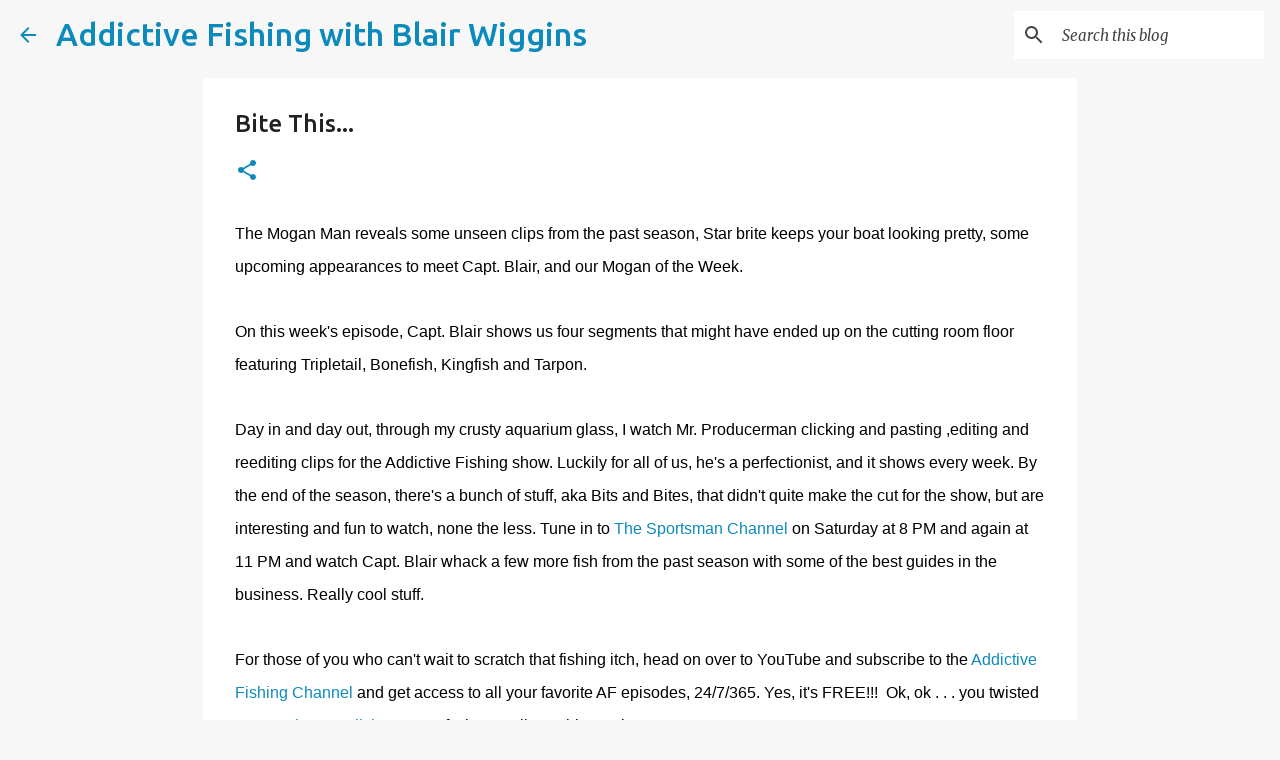

--- FILE ---
content_type: text/html; charset=UTF-8
request_url: https://www.addictivefishing.com/2013/01/bite-this.html
body_size: 25147
content:
<!DOCTYPE html>
<html dir='ltr' lang='en' xmlns='http://www.w3.org/1999/xhtml' xmlns:b='http://www.google.com/2005/gml/b' xmlns:data='http://www.google.com/2005/gml/data' xmlns:expr='http://www.google.com/2005/gml/expr'>
<head>
<meta content='width=device-width, initial-scale=1' name='viewport'/>
<meta content='fishing,saltwater fishing,tv show,fishing tv show, blair wiggins, addicted fishing' name='keywords'/>
<meta content='Addictive Fishing with Blair Wiggins' property='og:site_name'/>
<meta content='https://www.facebook.com/76401293824' property='fb:admins'/>
<meta content='https://www.facebook.com/76401293824' property='article:author'/>
<script async='async' data-ad-client='ca-pub-6035625778124772' src='https://pagead2.googlesyndication.com/pagead/js/adsbygoogle.js'></script>
<meta content='en_US' property='og:locale'/>
<title>Bite This...</title>
<meta content='text/html; charset=UTF-8' http-equiv='Content-Type'/>
<!-- Chrome, Firefox OS and Opera -->
<meta content='#f7f7f7' name='theme-color'/>
<!-- Windows Phone -->
<meta content='#f7f7f7' name='msapplication-navbutton-color'/>
<meta content='blogger' name='generator'/>
<link href='https://www.addictivefishing.com/favicon.ico' rel='icon' type='image/x-icon'/>
<link href='https://www.addictivefishing.com/2013/01/bite-this.html' rel='canonical'/>
<link rel="alternate" type="application/atom+xml" title="Addictive Fishing with Blair Wiggins - Atom" href="https://www.addictivefishing.com/feeds/posts/default" />
<link rel="alternate" type="application/rss+xml" title="Addictive Fishing with Blair Wiggins - RSS" href="https://www.addictivefishing.com/feeds/posts/default?alt=rss" />
<link rel="service.post" type="application/atom+xml" title="Addictive Fishing with Blair Wiggins - Atom" href="https://www.blogger.com/feeds/4669760760640163658/posts/default" />

<link rel="alternate" type="application/atom+xml" title="Addictive Fishing with Blair Wiggins - Atom" href="https://www.addictivefishing.com/feeds/2941415438405406738/comments/default" />
<!--Can't find substitution for tag [blog.ieCssRetrofitLinks]-->
<meta content='https://www.addictivefishing.com/2013/01/bite-this.html' property='og:url'/>
<meta content='Bite This...' property='og:title'/>
<meta content='AF is the coolest saltwater fishing show on television.  Each week Capt Blair Wiggins takes us on exciting saltwater adventures around the world.' property='og:description'/>
<style type='text/css'>@font-face{font-family:'Lato';font-style:normal;font-weight:400;font-display:swap;src:url(//fonts.gstatic.com/s/lato/v25/S6uyw4BMUTPHjxAwXiWtFCfQ7A.woff2)format('woff2');unicode-range:U+0100-02BA,U+02BD-02C5,U+02C7-02CC,U+02CE-02D7,U+02DD-02FF,U+0304,U+0308,U+0329,U+1D00-1DBF,U+1E00-1E9F,U+1EF2-1EFF,U+2020,U+20A0-20AB,U+20AD-20C0,U+2113,U+2C60-2C7F,U+A720-A7FF;}@font-face{font-family:'Lato';font-style:normal;font-weight:400;font-display:swap;src:url(//fonts.gstatic.com/s/lato/v25/S6uyw4BMUTPHjx4wXiWtFCc.woff2)format('woff2');unicode-range:U+0000-00FF,U+0131,U+0152-0153,U+02BB-02BC,U+02C6,U+02DA,U+02DC,U+0304,U+0308,U+0329,U+2000-206F,U+20AC,U+2122,U+2191,U+2193,U+2212,U+2215,U+FEFF,U+FFFD;}@font-face{font-family:'Lato';font-style:normal;font-weight:700;font-display:swap;src:url(//fonts.gstatic.com/s/lato/v25/S6u9w4BMUTPHh6UVSwaPGQ3q5d0N7w.woff2)format('woff2');unicode-range:U+0100-02BA,U+02BD-02C5,U+02C7-02CC,U+02CE-02D7,U+02DD-02FF,U+0304,U+0308,U+0329,U+1D00-1DBF,U+1E00-1E9F,U+1EF2-1EFF,U+2020,U+20A0-20AB,U+20AD-20C0,U+2113,U+2C60-2C7F,U+A720-A7FF;}@font-face{font-family:'Lato';font-style:normal;font-weight:700;font-display:swap;src:url(//fonts.gstatic.com/s/lato/v25/S6u9w4BMUTPHh6UVSwiPGQ3q5d0.woff2)format('woff2');unicode-range:U+0000-00FF,U+0131,U+0152-0153,U+02BB-02BC,U+02C6,U+02DA,U+02DC,U+0304,U+0308,U+0329,U+2000-206F,U+20AC,U+2122,U+2191,U+2193,U+2212,U+2215,U+FEFF,U+FFFD;}@font-face{font-family:'Lato';font-style:normal;font-weight:900;font-display:swap;src:url(//fonts.gstatic.com/s/lato/v25/S6u9w4BMUTPHh50XSwaPGQ3q5d0N7w.woff2)format('woff2');unicode-range:U+0100-02BA,U+02BD-02C5,U+02C7-02CC,U+02CE-02D7,U+02DD-02FF,U+0304,U+0308,U+0329,U+1D00-1DBF,U+1E00-1E9F,U+1EF2-1EFF,U+2020,U+20A0-20AB,U+20AD-20C0,U+2113,U+2C60-2C7F,U+A720-A7FF;}@font-face{font-family:'Lato';font-style:normal;font-weight:900;font-display:swap;src:url(//fonts.gstatic.com/s/lato/v25/S6u9w4BMUTPHh50XSwiPGQ3q5d0.woff2)format('woff2');unicode-range:U+0000-00FF,U+0131,U+0152-0153,U+02BB-02BC,U+02C6,U+02DA,U+02DC,U+0304,U+0308,U+0329,U+2000-206F,U+20AC,U+2122,U+2191,U+2193,U+2212,U+2215,U+FEFF,U+FFFD;}@font-face{font-family:'Merriweather';font-style:italic;font-weight:300;font-stretch:100%;font-display:swap;src:url(//fonts.gstatic.com/s/merriweather/v33/u-4c0qyriQwlOrhSvowK_l5-eTxCVx0ZbwLvKH2Gk9hLmp0v5yA-xXPqCzLvF-adrHOg7iDTFw.woff2)format('woff2');unicode-range:U+0460-052F,U+1C80-1C8A,U+20B4,U+2DE0-2DFF,U+A640-A69F,U+FE2E-FE2F;}@font-face{font-family:'Merriweather';font-style:italic;font-weight:300;font-stretch:100%;font-display:swap;src:url(//fonts.gstatic.com/s/merriweather/v33/u-4c0qyriQwlOrhSvowK_l5-eTxCVx0ZbwLvKH2Gk9hLmp0v5yA-xXPqCzLvF--drHOg7iDTFw.woff2)format('woff2');unicode-range:U+0301,U+0400-045F,U+0490-0491,U+04B0-04B1,U+2116;}@font-face{font-family:'Merriweather';font-style:italic;font-weight:300;font-stretch:100%;font-display:swap;src:url(//fonts.gstatic.com/s/merriweather/v33/u-4c0qyriQwlOrhSvowK_l5-eTxCVx0ZbwLvKH2Gk9hLmp0v5yA-xXPqCzLvF-SdrHOg7iDTFw.woff2)format('woff2');unicode-range:U+0102-0103,U+0110-0111,U+0128-0129,U+0168-0169,U+01A0-01A1,U+01AF-01B0,U+0300-0301,U+0303-0304,U+0308-0309,U+0323,U+0329,U+1EA0-1EF9,U+20AB;}@font-face{font-family:'Merriweather';font-style:italic;font-weight:300;font-stretch:100%;font-display:swap;src:url(//fonts.gstatic.com/s/merriweather/v33/u-4c0qyriQwlOrhSvowK_l5-eTxCVx0ZbwLvKH2Gk9hLmp0v5yA-xXPqCzLvF-WdrHOg7iDTFw.woff2)format('woff2');unicode-range:U+0100-02BA,U+02BD-02C5,U+02C7-02CC,U+02CE-02D7,U+02DD-02FF,U+0304,U+0308,U+0329,U+1D00-1DBF,U+1E00-1E9F,U+1EF2-1EFF,U+2020,U+20A0-20AB,U+20AD-20C0,U+2113,U+2C60-2C7F,U+A720-A7FF;}@font-face{font-family:'Merriweather';font-style:italic;font-weight:300;font-stretch:100%;font-display:swap;src:url(//fonts.gstatic.com/s/merriweather/v33/u-4c0qyriQwlOrhSvowK_l5-eTxCVx0ZbwLvKH2Gk9hLmp0v5yA-xXPqCzLvF-udrHOg7iA.woff2)format('woff2');unicode-range:U+0000-00FF,U+0131,U+0152-0153,U+02BB-02BC,U+02C6,U+02DA,U+02DC,U+0304,U+0308,U+0329,U+2000-206F,U+20AC,U+2122,U+2191,U+2193,U+2212,U+2215,U+FEFF,U+FFFD;}@font-face{font-family:'Merriweather';font-style:italic;font-weight:400;font-stretch:100%;font-display:swap;src:url(//fonts.gstatic.com/s/merriweather/v33/u-4c0qyriQwlOrhSvowK_l5-eTxCVx0ZbwLvKH2Gk9hLmp0v5yA-xXPqCzLvF-adrHOg7iDTFw.woff2)format('woff2');unicode-range:U+0460-052F,U+1C80-1C8A,U+20B4,U+2DE0-2DFF,U+A640-A69F,U+FE2E-FE2F;}@font-face{font-family:'Merriweather';font-style:italic;font-weight:400;font-stretch:100%;font-display:swap;src:url(//fonts.gstatic.com/s/merriweather/v33/u-4c0qyriQwlOrhSvowK_l5-eTxCVx0ZbwLvKH2Gk9hLmp0v5yA-xXPqCzLvF--drHOg7iDTFw.woff2)format('woff2');unicode-range:U+0301,U+0400-045F,U+0490-0491,U+04B0-04B1,U+2116;}@font-face{font-family:'Merriweather';font-style:italic;font-weight:400;font-stretch:100%;font-display:swap;src:url(//fonts.gstatic.com/s/merriweather/v33/u-4c0qyriQwlOrhSvowK_l5-eTxCVx0ZbwLvKH2Gk9hLmp0v5yA-xXPqCzLvF-SdrHOg7iDTFw.woff2)format('woff2');unicode-range:U+0102-0103,U+0110-0111,U+0128-0129,U+0168-0169,U+01A0-01A1,U+01AF-01B0,U+0300-0301,U+0303-0304,U+0308-0309,U+0323,U+0329,U+1EA0-1EF9,U+20AB;}@font-face{font-family:'Merriweather';font-style:italic;font-weight:400;font-stretch:100%;font-display:swap;src:url(//fonts.gstatic.com/s/merriweather/v33/u-4c0qyriQwlOrhSvowK_l5-eTxCVx0ZbwLvKH2Gk9hLmp0v5yA-xXPqCzLvF-WdrHOg7iDTFw.woff2)format('woff2');unicode-range:U+0100-02BA,U+02BD-02C5,U+02C7-02CC,U+02CE-02D7,U+02DD-02FF,U+0304,U+0308,U+0329,U+1D00-1DBF,U+1E00-1E9F,U+1EF2-1EFF,U+2020,U+20A0-20AB,U+20AD-20C0,U+2113,U+2C60-2C7F,U+A720-A7FF;}@font-face{font-family:'Merriweather';font-style:italic;font-weight:400;font-stretch:100%;font-display:swap;src:url(//fonts.gstatic.com/s/merriweather/v33/u-4c0qyriQwlOrhSvowK_l5-eTxCVx0ZbwLvKH2Gk9hLmp0v5yA-xXPqCzLvF-udrHOg7iA.woff2)format('woff2');unicode-range:U+0000-00FF,U+0131,U+0152-0153,U+02BB-02BC,U+02C6,U+02DA,U+02DC,U+0304,U+0308,U+0329,U+2000-206F,U+20AC,U+2122,U+2191,U+2193,U+2212,U+2215,U+FEFF,U+FFFD;}@font-face{font-family:'Merriweather';font-style:normal;font-weight:400;font-stretch:100%;font-display:swap;src:url(//fonts.gstatic.com/s/merriweather/v33/u-4e0qyriQwlOrhSvowK_l5UcA6zuSYEqOzpPe3HOZJ5eX1WtLaQwmYiSeqnJ-mXq1Gi3iE.woff2)format('woff2');unicode-range:U+0460-052F,U+1C80-1C8A,U+20B4,U+2DE0-2DFF,U+A640-A69F,U+FE2E-FE2F;}@font-face{font-family:'Merriweather';font-style:normal;font-weight:400;font-stretch:100%;font-display:swap;src:url(//fonts.gstatic.com/s/merriweather/v33/u-4e0qyriQwlOrhSvowK_l5UcA6zuSYEqOzpPe3HOZJ5eX1WtLaQwmYiSequJ-mXq1Gi3iE.woff2)format('woff2');unicode-range:U+0301,U+0400-045F,U+0490-0491,U+04B0-04B1,U+2116;}@font-face{font-family:'Merriweather';font-style:normal;font-weight:400;font-stretch:100%;font-display:swap;src:url(//fonts.gstatic.com/s/merriweather/v33/u-4e0qyriQwlOrhSvowK_l5UcA6zuSYEqOzpPe3HOZJ5eX1WtLaQwmYiSeqlJ-mXq1Gi3iE.woff2)format('woff2');unicode-range:U+0102-0103,U+0110-0111,U+0128-0129,U+0168-0169,U+01A0-01A1,U+01AF-01B0,U+0300-0301,U+0303-0304,U+0308-0309,U+0323,U+0329,U+1EA0-1EF9,U+20AB;}@font-face{font-family:'Merriweather';font-style:normal;font-weight:400;font-stretch:100%;font-display:swap;src:url(//fonts.gstatic.com/s/merriweather/v33/u-4e0qyriQwlOrhSvowK_l5UcA6zuSYEqOzpPe3HOZJ5eX1WtLaQwmYiSeqkJ-mXq1Gi3iE.woff2)format('woff2');unicode-range:U+0100-02BA,U+02BD-02C5,U+02C7-02CC,U+02CE-02D7,U+02DD-02FF,U+0304,U+0308,U+0329,U+1D00-1DBF,U+1E00-1E9F,U+1EF2-1EFF,U+2020,U+20A0-20AB,U+20AD-20C0,U+2113,U+2C60-2C7F,U+A720-A7FF;}@font-face{font-family:'Merriweather';font-style:normal;font-weight:400;font-stretch:100%;font-display:swap;src:url(//fonts.gstatic.com/s/merriweather/v33/u-4e0qyriQwlOrhSvowK_l5UcA6zuSYEqOzpPe3HOZJ5eX1WtLaQwmYiSeqqJ-mXq1Gi.woff2)format('woff2');unicode-range:U+0000-00FF,U+0131,U+0152-0153,U+02BB-02BC,U+02C6,U+02DA,U+02DC,U+0304,U+0308,U+0329,U+2000-206F,U+20AC,U+2122,U+2191,U+2193,U+2212,U+2215,U+FEFF,U+FFFD;}@font-face{font-family:'Merriweather';font-style:normal;font-weight:700;font-stretch:100%;font-display:swap;src:url(//fonts.gstatic.com/s/merriweather/v33/u-4e0qyriQwlOrhSvowK_l5UcA6zuSYEqOzpPe3HOZJ5eX1WtLaQwmYiSeqnJ-mXq1Gi3iE.woff2)format('woff2');unicode-range:U+0460-052F,U+1C80-1C8A,U+20B4,U+2DE0-2DFF,U+A640-A69F,U+FE2E-FE2F;}@font-face{font-family:'Merriweather';font-style:normal;font-weight:700;font-stretch:100%;font-display:swap;src:url(//fonts.gstatic.com/s/merriweather/v33/u-4e0qyriQwlOrhSvowK_l5UcA6zuSYEqOzpPe3HOZJ5eX1WtLaQwmYiSequJ-mXq1Gi3iE.woff2)format('woff2');unicode-range:U+0301,U+0400-045F,U+0490-0491,U+04B0-04B1,U+2116;}@font-face{font-family:'Merriweather';font-style:normal;font-weight:700;font-stretch:100%;font-display:swap;src:url(//fonts.gstatic.com/s/merriweather/v33/u-4e0qyriQwlOrhSvowK_l5UcA6zuSYEqOzpPe3HOZJ5eX1WtLaQwmYiSeqlJ-mXq1Gi3iE.woff2)format('woff2');unicode-range:U+0102-0103,U+0110-0111,U+0128-0129,U+0168-0169,U+01A0-01A1,U+01AF-01B0,U+0300-0301,U+0303-0304,U+0308-0309,U+0323,U+0329,U+1EA0-1EF9,U+20AB;}@font-face{font-family:'Merriweather';font-style:normal;font-weight:700;font-stretch:100%;font-display:swap;src:url(//fonts.gstatic.com/s/merriweather/v33/u-4e0qyriQwlOrhSvowK_l5UcA6zuSYEqOzpPe3HOZJ5eX1WtLaQwmYiSeqkJ-mXq1Gi3iE.woff2)format('woff2');unicode-range:U+0100-02BA,U+02BD-02C5,U+02C7-02CC,U+02CE-02D7,U+02DD-02FF,U+0304,U+0308,U+0329,U+1D00-1DBF,U+1E00-1E9F,U+1EF2-1EFF,U+2020,U+20A0-20AB,U+20AD-20C0,U+2113,U+2C60-2C7F,U+A720-A7FF;}@font-face{font-family:'Merriweather';font-style:normal;font-weight:700;font-stretch:100%;font-display:swap;src:url(//fonts.gstatic.com/s/merriweather/v33/u-4e0qyriQwlOrhSvowK_l5UcA6zuSYEqOzpPe3HOZJ5eX1WtLaQwmYiSeqqJ-mXq1Gi.woff2)format('woff2');unicode-range:U+0000-00FF,U+0131,U+0152-0153,U+02BB-02BC,U+02C6,U+02DA,U+02DC,U+0304,U+0308,U+0329,U+2000-206F,U+20AC,U+2122,U+2191,U+2193,U+2212,U+2215,U+FEFF,U+FFFD;}@font-face{font-family:'Merriweather';font-style:normal;font-weight:900;font-stretch:100%;font-display:swap;src:url(//fonts.gstatic.com/s/merriweather/v33/u-4e0qyriQwlOrhSvowK_l5UcA6zuSYEqOzpPe3HOZJ5eX1WtLaQwmYiSeqnJ-mXq1Gi3iE.woff2)format('woff2');unicode-range:U+0460-052F,U+1C80-1C8A,U+20B4,U+2DE0-2DFF,U+A640-A69F,U+FE2E-FE2F;}@font-face{font-family:'Merriweather';font-style:normal;font-weight:900;font-stretch:100%;font-display:swap;src:url(//fonts.gstatic.com/s/merriweather/v33/u-4e0qyriQwlOrhSvowK_l5UcA6zuSYEqOzpPe3HOZJ5eX1WtLaQwmYiSequJ-mXq1Gi3iE.woff2)format('woff2');unicode-range:U+0301,U+0400-045F,U+0490-0491,U+04B0-04B1,U+2116;}@font-face{font-family:'Merriweather';font-style:normal;font-weight:900;font-stretch:100%;font-display:swap;src:url(//fonts.gstatic.com/s/merriweather/v33/u-4e0qyriQwlOrhSvowK_l5UcA6zuSYEqOzpPe3HOZJ5eX1WtLaQwmYiSeqlJ-mXq1Gi3iE.woff2)format('woff2');unicode-range:U+0102-0103,U+0110-0111,U+0128-0129,U+0168-0169,U+01A0-01A1,U+01AF-01B0,U+0300-0301,U+0303-0304,U+0308-0309,U+0323,U+0329,U+1EA0-1EF9,U+20AB;}@font-face{font-family:'Merriweather';font-style:normal;font-weight:900;font-stretch:100%;font-display:swap;src:url(//fonts.gstatic.com/s/merriweather/v33/u-4e0qyriQwlOrhSvowK_l5UcA6zuSYEqOzpPe3HOZJ5eX1WtLaQwmYiSeqkJ-mXq1Gi3iE.woff2)format('woff2');unicode-range:U+0100-02BA,U+02BD-02C5,U+02C7-02CC,U+02CE-02D7,U+02DD-02FF,U+0304,U+0308,U+0329,U+1D00-1DBF,U+1E00-1E9F,U+1EF2-1EFF,U+2020,U+20A0-20AB,U+20AD-20C0,U+2113,U+2C60-2C7F,U+A720-A7FF;}@font-face{font-family:'Merriweather';font-style:normal;font-weight:900;font-stretch:100%;font-display:swap;src:url(//fonts.gstatic.com/s/merriweather/v33/u-4e0qyriQwlOrhSvowK_l5UcA6zuSYEqOzpPe3HOZJ5eX1WtLaQwmYiSeqqJ-mXq1Gi.woff2)format('woff2');unicode-range:U+0000-00FF,U+0131,U+0152-0153,U+02BB-02BC,U+02C6,U+02DA,U+02DC,U+0304,U+0308,U+0329,U+2000-206F,U+20AC,U+2122,U+2191,U+2193,U+2212,U+2215,U+FEFF,U+FFFD;}@font-face{font-family:'Ubuntu';font-style:normal;font-weight:400;font-display:swap;src:url(//fonts.gstatic.com/s/ubuntu/v21/4iCs6KVjbNBYlgoKcg72nU6AF7xm.woff2)format('woff2');unicode-range:U+0460-052F,U+1C80-1C8A,U+20B4,U+2DE0-2DFF,U+A640-A69F,U+FE2E-FE2F;}@font-face{font-family:'Ubuntu';font-style:normal;font-weight:400;font-display:swap;src:url(//fonts.gstatic.com/s/ubuntu/v21/4iCs6KVjbNBYlgoKew72nU6AF7xm.woff2)format('woff2');unicode-range:U+0301,U+0400-045F,U+0490-0491,U+04B0-04B1,U+2116;}@font-face{font-family:'Ubuntu';font-style:normal;font-weight:400;font-display:swap;src:url(//fonts.gstatic.com/s/ubuntu/v21/4iCs6KVjbNBYlgoKcw72nU6AF7xm.woff2)format('woff2');unicode-range:U+1F00-1FFF;}@font-face{font-family:'Ubuntu';font-style:normal;font-weight:400;font-display:swap;src:url(//fonts.gstatic.com/s/ubuntu/v21/4iCs6KVjbNBYlgoKfA72nU6AF7xm.woff2)format('woff2');unicode-range:U+0370-0377,U+037A-037F,U+0384-038A,U+038C,U+038E-03A1,U+03A3-03FF;}@font-face{font-family:'Ubuntu';font-style:normal;font-weight:400;font-display:swap;src:url(//fonts.gstatic.com/s/ubuntu/v21/4iCs6KVjbNBYlgoKcQ72nU6AF7xm.woff2)format('woff2');unicode-range:U+0100-02BA,U+02BD-02C5,U+02C7-02CC,U+02CE-02D7,U+02DD-02FF,U+0304,U+0308,U+0329,U+1D00-1DBF,U+1E00-1E9F,U+1EF2-1EFF,U+2020,U+20A0-20AB,U+20AD-20C0,U+2113,U+2C60-2C7F,U+A720-A7FF;}@font-face{font-family:'Ubuntu';font-style:normal;font-weight:400;font-display:swap;src:url(//fonts.gstatic.com/s/ubuntu/v21/4iCs6KVjbNBYlgoKfw72nU6AFw.woff2)format('woff2');unicode-range:U+0000-00FF,U+0131,U+0152-0153,U+02BB-02BC,U+02C6,U+02DA,U+02DC,U+0304,U+0308,U+0329,U+2000-206F,U+20AC,U+2122,U+2191,U+2193,U+2212,U+2215,U+FEFF,U+FFFD;}@font-face{font-family:'Ubuntu';font-style:normal;font-weight:500;font-display:swap;src:url(//fonts.gstatic.com/s/ubuntu/v21/4iCv6KVjbNBYlgoCjC3jvWyNPYZvg7UI.woff2)format('woff2');unicode-range:U+0460-052F,U+1C80-1C8A,U+20B4,U+2DE0-2DFF,U+A640-A69F,U+FE2E-FE2F;}@font-face{font-family:'Ubuntu';font-style:normal;font-weight:500;font-display:swap;src:url(//fonts.gstatic.com/s/ubuntu/v21/4iCv6KVjbNBYlgoCjC3jtGyNPYZvg7UI.woff2)format('woff2');unicode-range:U+0301,U+0400-045F,U+0490-0491,U+04B0-04B1,U+2116;}@font-face{font-family:'Ubuntu';font-style:normal;font-weight:500;font-display:swap;src:url(//fonts.gstatic.com/s/ubuntu/v21/4iCv6KVjbNBYlgoCjC3jvGyNPYZvg7UI.woff2)format('woff2');unicode-range:U+1F00-1FFF;}@font-face{font-family:'Ubuntu';font-style:normal;font-weight:500;font-display:swap;src:url(//fonts.gstatic.com/s/ubuntu/v21/4iCv6KVjbNBYlgoCjC3js2yNPYZvg7UI.woff2)format('woff2');unicode-range:U+0370-0377,U+037A-037F,U+0384-038A,U+038C,U+038E-03A1,U+03A3-03FF;}@font-face{font-family:'Ubuntu';font-style:normal;font-weight:500;font-display:swap;src:url(//fonts.gstatic.com/s/ubuntu/v21/4iCv6KVjbNBYlgoCjC3jvmyNPYZvg7UI.woff2)format('woff2');unicode-range:U+0100-02BA,U+02BD-02C5,U+02C7-02CC,U+02CE-02D7,U+02DD-02FF,U+0304,U+0308,U+0329,U+1D00-1DBF,U+1E00-1E9F,U+1EF2-1EFF,U+2020,U+20A0-20AB,U+20AD-20C0,U+2113,U+2C60-2C7F,U+A720-A7FF;}@font-face{font-family:'Ubuntu';font-style:normal;font-weight:500;font-display:swap;src:url(//fonts.gstatic.com/s/ubuntu/v21/4iCv6KVjbNBYlgoCjC3jsGyNPYZvgw.woff2)format('woff2');unicode-range:U+0000-00FF,U+0131,U+0152-0153,U+02BB-02BC,U+02C6,U+02DA,U+02DC,U+0304,U+0308,U+0329,U+2000-206F,U+20AC,U+2122,U+2191,U+2193,U+2212,U+2215,U+FEFF,U+FFFD;}@font-face{font-family:'Ubuntu';font-style:normal;font-weight:700;font-display:swap;src:url(//fonts.gstatic.com/s/ubuntu/v21/4iCv6KVjbNBYlgoCxCvjvWyNPYZvg7UI.woff2)format('woff2');unicode-range:U+0460-052F,U+1C80-1C8A,U+20B4,U+2DE0-2DFF,U+A640-A69F,U+FE2E-FE2F;}@font-face{font-family:'Ubuntu';font-style:normal;font-weight:700;font-display:swap;src:url(//fonts.gstatic.com/s/ubuntu/v21/4iCv6KVjbNBYlgoCxCvjtGyNPYZvg7UI.woff2)format('woff2');unicode-range:U+0301,U+0400-045F,U+0490-0491,U+04B0-04B1,U+2116;}@font-face{font-family:'Ubuntu';font-style:normal;font-weight:700;font-display:swap;src:url(//fonts.gstatic.com/s/ubuntu/v21/4iCv6KVjbNBYlgoCxCvjvGyNPYZvg7UI.woff2)format('woff2');unicode-range:U+1F00-1FFF;}@font-face{font-family:'Ubuntu';font-style:normal;font-weight:700;font-display:swap;src:url(//fonts.gstatic.com/s/ubuntu/v21/4iCv6KVjbNBYlgoCxCvjs2yNPYZvg7UI.woff2)format('woff2');unicode-range:U+0370-0377,U+037A-037F,U+0384-038A,U+038C,U+038E-03A1,U+03A3-03FF;}@font-face{font-family:'Ubuntu';font-style:normal;font-weight:700;font-display:swap;src:url(//fonts.gstatic.com/s/ubuntu/v21/4iCv6KVjbNBYlgoCxCvjvmyNPYZvg7UI.woff2)format('woff2');unicode-range:U+0100-02BA,U+02BD-02C5,U+02C7-02CC,U+02CE-02D7,U+02DD-02FF,U+0304,U+0308,U+0329,U+1D00-1DBF,U+1E00-1E9F,U+1EF2-1EFF,U+2020,U+20A0-20AB,U+20AD-20C0,U+2113,U+2C60-2C7F,U+A720-A7FF;}@font-face{font-family:'Ubuntu';font-style:normal;font-weight:700;font-display:swap;src:url(//fonts.gstatic.com/s/ubuntu/v21/4iCv6KVjbNBYlgoCxCvjsGyNPYZvgw.woff2)format('woff2');unicode-range:U+0000-00FF,U+0131,U+0152-0153,U+02BB-02BC,U+02C6,U+02DA,U+02DC,U+0304,U+0308,U+0329,U+2000-206F,U+20AC,U+2122,U+2191,U+2193,U+2212,U+2215,U+FEFF,U+FFFD;}</style>
<style id='page-skin-1' type='text/css'><!--
/*! normalize.css v3.0.1 | MIT License | git.io/normalize */html{font-family:sans-serif;-ms-text-size-adjust:100%;-webkit-text-size-adjust:100%}body{margin:0}article,aside,details,figcaption,figure,footer,header,hgroup,main,nav,section,summary{display:block}audio,canvas,progress,video{display:inline-block;vertical-align:baseline}audio:not([controls]){display:none;height:0}[hidden],template{display:none}a{background:transparent}a:active,a:hover{outline:0}abbr[title]{border-bottom:1px dotted}b,strong{font-weight:bold}dfn{font-style:italic}h1{font-size:2em;margin:.67em 0}mark{background:#ff0;color:#000}small{font-size:80%}sub,sup{font-size:75%;line-height:0;position:relative;vertical-align:baseline}sup{top:-0.5em}sub{bottom:-0.25em}img{border:0}svg:not(:root){overflow:hidden}figure{margin:1em 40px}hr{-moz-box-sizing:content-box;box-sizing:content-box;height:0}pre{overflow:auto}code,kbd,pre,samp{font-family:monospace,monospace;font-size:1em}button,input,optgroup,select,textarea{color:inherit;font:inherit;margin:0}button{overflow:visible}button,select{text-transform:none}button,html input[type="button"],input[type="reset"],input[type="submit"]{-webkit-appearance:button;cursor:pointer}button[disabled],html input[disabled]{cursor:default}button::-moz-focus-inner,input::-moz-focus-inner{border:0;padding:0}input{line-height:normal}input[type="checkbox"],input[type="radio"]{box-sizing:border-box;padding:0}input[type="number"]::-webkit-inner-spin-button,input[type="number"]::-webkit-outer-spin-button{height:auto}input[type="search"]{-webkit-appearance:textfield;-moz-box-sizing:content-box;-webkit-box-sizing:content-box;box-sizing:content-box}input[type="search"]::-webkit-search-cancel-button,input[type="search"]::-webkit-search-decoration{-webkit-appearance:none}fieldset{border:1px solid #c0c0c0;margin:0 2px;padding:.35em .625em .75em}legend{border:0;padding:0}textarea{overflow:auto}optgroup{font-weight:bold}table{border-collapse:collapse;border-spacing:0}td,th{padding:0}
/*!************************************************
* Blogger Template Style
* Name: Emporio
**************************************************/
body{
overflow-wrap:break-word;
word-break:break-word;
word-wrap:break-word
}
.hidden{
display:none
}
.invisible{
visibility:hidden
}
.container::after,.float-container::after{
clear:both;
content:"";
display:table
}
.clearboth{
clear:both
}
#comments .comment .comment-actions,.subscribe-popup .FollowByEmail .follow-by-email-submit{
background:0 0;
border:0;
box-shadow:none;
color:#0d8abc;
cursor:pointer;
font-size:14px;
font-weight:700;
outline:0;
text-decoration:none;
text-transform:uppercase;
width:auto
}
.dim-overlay{
background-color:rgba(0,0,0,.54);
height:100vh;
left:0;
position:fixed;
top:0;
width:100%
}
#sharing-dim-overlay{
background-color:transparent
}
input::-ms-clear{
display:none
}
.blogger-logo,.svg-icon-24.blogger-logo{
fill:#ff9800;
opacity:1
}
.skip-navigation{
background-color:#fff;
box-sizing:border-box;
color:#000;
display:block;
height:0;
left:0;
line-height:50px;
overflow:hidden;
padding-top:0;
position:fixed;
text-align:center;
top:0;
-webkit-transition:box-shadow .3s,height .3s,padding-top .3s;
transition:box-shadow .3s,height .3s,padding-top .3s;
width:100%;
z-index:900
}
.skip-navigation:focus{
box-shadow:0 4px 5px 0 rgba(0,0,0,.14),0 1px 10px 0 rgba(0,0,0,.12),0 2px 4px -1px rgba(0,0,0,.2);
height:50px
}
#main{
outline:0
}
.main-heading{
position:absolute;
clip:rect(1px,1px,1px,1px);
padding:0;
border:0;
height:1px;
width:1px;
overflow:hidden
}
.Attribution{
margin-top:1em;
text-align:center
}
.Attribution .blogger img,.Attribution .blogger svg{
vertical-align:bottom
}
.Attribution .blogger img{
margin-right:.5em
}
.Attribution div{
line-height:24px;
margin-top:.5em
}
.Attribution .copyright,.Attribution .image-attribution{
font-size:.7em;
margin-top:1.5em
}
.BLOG_mobile_video_class{
display:none
}
.bg-photo{
background-attachment:scroll!important
}
body .CSS_LIGHTBOX{
z-index:900
}
.extendable .show-less,.extendable .show-more{
border-color:#0d8abc;
color:#0d8abc;
margin-top:8px
}
.extendable .show-less.hidden,.extendable .show-more.hidden{
display:none
}
.inline-ad{
display:none;
max-width:100%;
overflow:hidden
}
.adsbygoogle{
display:block
}
#cookieChoiceInfo{
bottom:0;
top:auto
}
iframe.b-hbp-video{
border:0
}
.post-body img{
max-width:100%
}
.post-body iframe{
max-width:100%
}
.post-body a[imageanchor="1"]{
display:inline-block
}
.byline{
margin-right:1em
}
.byline:last-child{
margin-right:0
}
.link-copied-dialog{
max-width:520px;
outline:0
}
.link-copied-dialog .modal-dialog-buttons{
margin-top:8px
}
.link-copied-dialog .goog-buttonset-default{
background:0 0;
border:0
}
.link-copied-dialog .goog-buttonset-default:focus{
outline:0
}
.paging-control-container{
margin-bottom:16px
}
.paging-control-container .paging-control{
display:inline-block
}
.paging-control-container .comment-range-text::after,.paging-control-container .paging-control{
color:#0d8abc
}
.paging-control-container .comment-range-text,.paging-control-container .paging-control{
margin-right:8px
}
.paging-control-container .comment-range-text::after,.paging-control-container .paging-control::after{
content:"\b7";
cursor:default;
padding-left:8px;
pointer-events:none
}
.paging-control-container .comment-range-text:last-child::after,.paging-control-container .paging-control:last-child::after{
content:none
}
.byline.reactions iframe{
height:20px
}
.b-notification{
color:#000;
background-color:#fff;
border-bottom:solid 1px #000;
box-sizing:border-box;
padding:16px 32px;
text-align:center
}
.b-notification.visible{
-webkit-transition:margin-top .3s cubic-bezier(.4,0,.2,1);
transition:margin-top .3s cubic-bezier(.4,0,.2,1)
}
.b-notification.invisible{
position:absolute
}
.b-notification-close{
position:absolute;
right:8px;
top:8px
}
.no-posts-message{
line-height:40px;
text-align:center
}
@media screen and (max-width:745px){
body.item-view .post-body a[imageanchor="1"][style*="float: left;"],body.item-view .post-body a[imageanchor="1"][style*="float: right;"]{
float:none!important;
clear:none!important
}
body.item-view .post-body a[imageanchor="1"] img{
display:block;
height:auto;
margin:0 auto
}
body.item-view .post-body>.separator:first-child>a[imageanchor="1"]:first-child{
margin-top:20px
}
.post-body a[imageanchor]{
display:block
}
body.item-view .post-body a[imageanchor="1"]{
margin-left:0!important;
margin-right:0!important
}
body.item-view .post-body a[imageanchor="1"]+a[imageanchor="1"]{
margin-top:16px
}
}
.item-control{
display:none
}
#comments{
border-top:1px dashed rgba(0,0,0,.54);
margin-top:20px;
padding:20px
}
#comments .comment-thread ol{
margin:0;
padding-left:0;
padding-left:0
}
#comments .comment .comment-replybox-single,#comments .comment-thread .comment-replies{
margin-left:60px
}
#comments .comment-thread .thread-count{
display:none
}
#comments .comment{
list-style-type:none;
padding:0 0 30px;
position:relative
}
#comments .comment .comment{
padding-bottom:8px
}
.comment .avatar-image-container{
position:absolute
}
.comment .avatar-image-container img{
border-radius:50%
}
.avatar-image-container svg,.comment .avatar-image-container .avatar-icon{
border-radius:50%;
border:solid 1px #0d8abc;
box-sizing:border-box;
fill:#0d8abc;
height:35px;
margin:0;
padding:7px;
width:35px
}
.comment .comment-block{
margin-top:10px;
margin-left:60px;
padding-bottom:0
}
#comments .comment-author-header-wrapper{
margin-left:40px
}
#comments .comment .thread-expanded .comment-block{
padding-bottom:20px
}
#comments .comment .comment-header .user,#comments .comment .comment-header .user a{
color:#212121;
font-style:normal;
font-weight:700
}
#comments .comment .comment-actions{
bottom:0;
margin-bottom:15px;
position:absolute
}
#comments .comment .comment-actions>*{
margin-right:8px
}
#comments .comment .comment-header .datetime{
bottom:0;
color:rgba(33,33,33,.54);
display:inline-block;
font-size:13px;
font-style:italic;
margin-left:8px
}
#comments .comment .comment-footer .comment-timestamp a,#comments .comment .comment-header .datetime a{
color:rgba(33,33,33,.54)
}
#comments .comment .comment-content,.comment .comment-body{
margin-top:12px;
word-break:break-word
}
.comment-body{
margin-bottom:12px
}
#comments.embed[data-num-comments="0"]{
border:0;
margin-top:0;
padding-top:0
}
#comments.embed[data-num-comments="0"] #comment-post-message,#comments.embed[data-num-comments="0"] div.comment-form>p,#comments.embed[data-num-comments="0"] p.comment-footer{
display:none
}
#comment-editor-src{
display:none
}
.comments .comments-content .loadmore.loaded{
max-height:0;
opacity:0;
overflow:hidden
}
.extendable .remaining-items{
height:0;
overflow:hidden;
-webkit-transition:height .3s cubic-bezier(.4,0,.2,1);
transition:height .3s cubic-bezier(.4,0,.2,1)
}
.extendable .remaining-items.expanded{
height:auto
}
.svg-icon-24,.svg-icon-24-button{
cursor:pointer;
height:24px;
width:24px;
min-width:24px
}
.touch-icon{
margin:-12px;
padding:12px
}
.touch-icon:active,.touch-icon:focus{
background-color:rgba(153,153,153,.4);
border-radius:50%
}
svg:not(:root).touch-icon{
overflow:visible
}
html[dir=rtl] .rtl-reversible-icon{
-webkit-transform:scaleX(-1);
-ms-transform:scaleX(-1);
transform:scaleX(-1)
}
.svg-icon-24-button,.touch-icon-button{
background:0 0;
border:0;
margin:0;
outline:0;
padding:0
}
.touch-icon-button .touch-icon:active,.touch-icon-button .touch-icon:focus{
background-color:transparent
}
.touch-icon-button:active .touch-icon,.touch-icon-button:focus .touch-icon{
background-color:rgba(153,153,153,.4);
border-radius:50%
}
.Profile .default-avatar-wrapper .avatar-icon{
border-radius:50%;
border:solid 1px #0d8abc;
box-sizing:border-box;
fill:#0d8abc;
margin:0
}
.Profile .individual .default-avatar-wrapper .avatar-icon{
padding:25px
}
.Profile .individual .avatar-icon,.Profile .individual .profile-img{
height:90px;
width:90px
}
.Profile .team .default-avatar-wrapper .avatar-icon{
padding:8px
}
.Profile .team .avatar-icon,.Profile .team .default-avatar-wrapper,.Profile .team .profile-img{
height:40px;
width:40px
}
.snippet-container{
margin:0;
position:relative;
overflow:hidden
}
.snippet-fade{
bottom:0;
box-sizing:border-box;
position:absolute;
width:96px
}
.snippet-fade{
right:0
}
.snippet-fade:after{
content:"\2026"
}
.snippet-fade:after{
float:right
}
.centered-top-container.sticky{
left:0;
position:fixed;
right:0;
top:0;
width:auto;
z-index:8;
-webkit-transition-property:opacity,-webkit-transform;
transition-property:opacity,-webkit-transform;
transition-property:transform,opacity;
transition-property:transform,opacity,-webkit-transform;
-webkit-transition-duration:.2s;
transition-duration:.2s;
-webkit-transition-timing-function:cubic-bezier(.4,0,.2,1);
transition-timing-function:cubic-bezier(.4,0,.2,1)
}
.centered-top-placeholder{
display:none
}
.collapsed-header .centered-top-placeholder{
display:block
}
.centered-top-container .Header .replaced h1,.centered-top-placeholder .Header .replaced h1{
display:none
}
.centered-top-container.sticky .Header .replaced h1{
display:block
}
.centered-top-container.sticky .Header .header-widget{
background:0 0
}
.centered-top-container.sticky .Header .header-image-wrapper{
display:none
}
.centered-top-container img,.centered-top-placeholder img{
max-width:100%
}
.collapsible{
-webkit-transition:height .3s cubic-bezier(.4,0,.2,1);
transition:height .3s cubic-bezier(.4,0,.2,1)
}
.collapsible,.collapsible>summary{
display:block;
overflow:hidden
}
.collapsible>:not(summary){
display:none
}
.collapsible[open]>:not(summary){
display:block
}
.collapsible:focus,.collapsible>summary:focus{
outline:0
}
.collapsible>summary{
cursor:pointer;
display:block;
padding:0
}
.collapsible:focus>summary,.collapsible>summary:focus{
background-color:transparent
}
.collapsible>summary::-webkit-details-marker{
display:none
}
.collapsible-title{
-webkit-box-align:center;
-webkit-align-items:center;
-ms-flex-align:center;
align-items:center;
display:-webkit-box;
display:-webkit-flex;
display:-ms-flexbox;
display:flex
}
.collapsible-title .title{
-webkit-box-flex:1;
-webkit-flex:1 1 auto;
-ms-flex:1 1 auto;
flex:1 1 auto;
-webkit-box-ordinal-group:1;
-webkit-order:0;
-ms-flex-order:0;
order:0;
overflow:hidden;
text-overflow:ellipsis;
white-space:nowrap
}
.collapsible-title .chevron-down,.collapsible[open] .collapsible-title .chevron-up{
display:block
}
.collapsible-title .chevron-up,.collapsible[open] .collapsible-title .chevron-down{
display:none
}
.flat-button{
cursor:pointer;
display:inline-block;
font-weight:700;
text-transform:uppercase;
border-radius:2px;
padding:8px;
margin:-8px
}
.flat-icon-button{
background:0 0;
border:0;
margin:0;
outline:0;
padding:0;
margin:-12px;
padding:12px;
cursor:pointer;
box-sizing:content-box;
display:inline-block;
line-height:0
}
.flat-icon-button,.flat-icon-button .splash-wrapper{
border-radius:50%
}
.flat-icon-button .splash.animate{
-webkit-animation-duration:.3s;
animation-duration:.3s
}
body#layout .bg-photo,body#layout .bg-photo-overlay{
display:none
}
body#layout .page_body{
padding:0;
position:relative;
top:0
}
body#layout .page{
display:inline-block;
left:inherit;
position:relative;
vertical-align:top;
width:540px
}
body#layout .centered{
max-width:954px
}
body#layout .navigation{
display:none
}
body#layout .sidebar-container{
display:inline-block;
width:40%
}
body#layout .hamburger-menu,body#layout .search{
display:none
}
.overflowable-container{
max-height:46px;
overflow:hidden;
position:relative
}
.overflow-button{
cursor:pointer
}
#overflowable-dim-overlay{
background:0 0
}
.overflow-popup{
box-shadow:0 2px 2px 0 rgba(0,0,0,.14),0 3px 1px -2px rgba(0,0,0,.2),0 1px 5px 0 rgba(0,0,0,.12);
background-color:#FFFFFF;
left:0;
max-width:calc(100% - 32px);
position:absolute;
top:0;
visibility:hidden;
z-index:101
}
.overflow-popup ul{
list-style:none
}
.overflow-popup .tabs li,.overflow-popup li{
display:block;
height:auto
}
.overflow-popup .tabs li{
padding-left:0;
padding-right:0
}
.overflow-button.hidden,.overflow-popup .tabs li.hidden,.overflow-popup li.hidden{
display:none
}
.widget.Sharing .sharing-button{
display:none
}
.widget.Sharing .sharing-buttons li{
padding:0
}
.widget.Sharing .sharing-buttons li span{
display:none
}
.post-share-buttons{
position:relative
}
.centered-bottom .share-buttons .svg-icon-24,.share-buttons .svg-icon-24{
fill:#0d8abc
}
.sharing-open.touch-icon-button:active .touch-icon,.sharing-open.touch-icon-button:focus .touch-icon{
background-color:transparent
}
.share-buttons{
background-color:#ffffff;
border-radius:2px;
box-shadow:0 2px 2px 0 rgba(0,0,0,.14),0 3px 1px -2px rgba(0,0,0,.2),0 1px 5px 0 rgba(0,0,0,.12);
color:#000000;
list-style:none;
margin:0;
padding:8px 0;
position:absolute;
top:-11px;
min-width:200px;
z-index:101
}
.share-buttons.hidden{
display:none
}
.sharing-button{
background:0 0;
border:0;
margin:0;
outline:0;
padding:0;
cursor:pointer
}
.share-buttons li{
margin:0;
height:48px
}
.share-buttons li:last-child{
margin-bottom:0
}
.share-buttons li .sharing-platform-button{
box-sizing:border-box;
cursor:pointer;
display:block;
height:100%;
margin-bottom:0;
padding:0 16px;
position:relative;
width:100%
}
.share-buttons li .sharing-platform-button:focus,.share-buttons li .sharing-platform-button:hover{
background-color:rgba(128,128,128,.1);
outline:0
}
.share-buttons li svg[class*=" sharing-"],.share-buttons li svg[class^=sharing-]{
position:absolute;
top:10px
}
.share-buttons li span.sharing-platform-button{
position:relative;
top:0
}
.share-buttons li .platform-sharing-text{
display:block;
font-size:16px;
line-height:48px;
white-space:nowrap
}
.share-buttons li .platform-sharing-text{
margin-left:56px
}
.sidebar-container{
background-color:#f7f7f7;
max-width:280px;
overflow-y:auto;
-webkit-transition-property:-webkit-transform;
transition-property:-webkit-transform;
transition-property:transform;
transition-property:transform,-webkit-transform;
-webkit-transition-duration:.3s;
transition-duration:.3s;
-webkit-transition-timing-function:cubic-bezier(0,0,.2,1);
transition-timing-function:cubic-bezier(0,0,.2,1);
width:280px;
z-index:101;
-webkit-overflow-scrolling:touch
}
.sidebar-container .navigation{
line-height:0;
padding:16px
}
.sidebar-container .sidebar-back{
cursor:pointer
}
.sidebar-container .widget{
background:0 0;
margin:0 16px;
padding:16px 0
}
.sidebar-container .widget .title{
color:#000000;
margin:0
}
.sidebar-container .widget ul{
list-style:none;
margin:0;
padding:0
}
.sidebar-container .widget ul ul{
margin-left:1em
}
.sidebar-container .widget li{
font-size:16px;
line-height:normal
}
.sidebar-container .widget+.widget{
border-top:1px solid rgba(0,0,0,0.118)
}
.BlogArchive li{
margin:16px 0
}
.BlogArchive li:last-child{
margin-bottom:0
}
.Label li a{
display:inline-block
}
.BlogArchive .post-count,.Label .label-count{
float:right;
margin-left:.25em
}
.BlogArchive .post-count::before,.Label .label-count::before{
content:"("
}
.BlogArchive .post-count::after,.Label .label-count::after{
content:")"
}
.widget.Translate .skiptranslate>div{
display:block!important
}
.widget.Profile .profile-link{
display:-webkit-box;
display:-webkit-flex;
display:-ms-flexbox;
display:flex
}
.widget.Profile .team-member .default-avatar-wrapper,.widget.Profile .team-member .profile-img{
-webkit-box-flex:0;
-webkit-flex:0 0 auto;
-ms-flex:0 0 auto;
flex:0 0 auto;
margin-right:1em
}
.widget.Profile .individual .profile-link{
-webkit-box-orient:vertical;
-webkit-box-direction:normal;
-webkit-flex-direction:column;
-ms-flex-direction:column;
flex-direction:column
}
.widget.Profile .team .profile-link .profile-name{
-webkit-align-self:center;
-ms-flex-item-align:center;
align-self:center;
display:block;
-webkit-box-flex:1;
-webkit-flex:1 1 auto;
-ms-flex:1 1 auto;
flex:1 1 auto
}
.dim-overlay{
background-color:rgba(0,0,0,.54);
z-index:100
}
body.sidebar-visible{
overflow-y:hidden
}
@media screen and (max-width:680px){
.sidebar-container{
bottom:0;
position:fixed;
top:0;
left:auto;
right:0
}
.sidebar-container.sidebar-invisible{
-webkit-transition-timing-function:cubic-bezier(.4,0,.6,1);
transition-timing-function:cubic-bezier(.4,0,.6,1);
-webkit-transform:translateX(100%);
-ms-transform:translateX(100%);
transform:translateX(100%)
}
}
.dialog{
box-shadow:0 2px 2px 0 rgba(0,0,0,.14),0 3px 1px -2px rgba(0,0,0,.2),0 1px 5px 0 rgba(0,0,0,.12);
background:#ffffff;
box-sizing:border-box;
color:#000000;
padding:30px;
position:fixed;
text-align:center;
width:calc(100% - 24px);
z-index:101
}
.dialog input[type=email],.dialog input[type=text]{
background-color:transparent;
border:0;
border-bottom:solid 1px rgba(0,0,0,.12);
color:#000000;
display:block;
font-family:Ubuntu, sans-serif;
font-size:16px;
line-height:24px;
margin:auto;
padding-bottom:7px;
outline:0;
text-align:center;
width:100%
}
.dialog input[type=email]::-webkit-input-placeholder,.dialog input[type=text]::-webkit-input-placeholder{
color:rgba(0,0,0,.5)
}
.dialog input[type=email]::-moz-placeholder,.dialog input[type=text]::-moz-placeholder{
color:rgba(0,0,0,.5)
}
.dialog input[type=email]:-ms-input-placeholder,.dialog input[type=text]:-ms-input-placeholder{
color:rgba(0,0,0,.5)
}
.dialog input[type=email]::-ms-input-placeholder,.dialog input[type=text]::-ms-input-placeholder{
color:rgba(0,0,0,.5)
}
.dialog input[type=email]::placeholder,.dialog input[type=text]::placeholder{
color:rgba(0,0,0,.5)
}
.dialog input[type=email]:focus,.dialog input[type=text]:focus{
border-bottom:solid 2px #0d8abc;
padding-bottom:6px
}
.dialog input.no-cursor{
color:transparent;
text-shadow:0 0 0 #000000
}
.dialog input.no-cursor:focus{
outline:0
}
.dialog input.no-cursor:focus{
outline:0
}
.dialog input[type=submit]{
font-family:Ubuntu, sans-serif
}
.dialog .goog-buttonset-default{
color:#0d8abc
}
.loading-spinner-large{
-webkit-animation:mspin-rotate 1.568s infinite linear;
animation:mspin-rotate 1.568s infinite linear;
height:48px;
overflow:hidden;
position:absolute;
width:48px;
z-index:200
}
.loading-spinner-large>div{
-webkit-animation:mspin-revrot 5332ms infinite steps(4);
animation:mspin-revrot 5332ms infinite steps(4)
}
.loading-spinner-large>div>div{
-webkit-animation:mspin-singlecolor-large-film 1333ms infinite steps(81);
animation:mspin-singlecolor-large-film 1333ms infinite steps(81);
background-size:100%;
height:48px;
width:3888px
}
.mspin-black-large>div>div,.mspin-grey_54-large>div>div{
background-image:url(https://www.blogblog.com/indie/mspin_black_large.svg)
}
.mspin-white-large>div>div{
background-image:url(https://www.blogblog.com/indie/mspin_white_large.svg)
}
.mspin-grey_54-large{
opacity:.54
}
@-webkit-keyframes mspin-singlecolor-large-film{
from{
-webkit-transform:translateX(0);
transform:translateX(0)
}
to{
-webkit-transform:translateX(-3888px);
transform:translateX(-3888px)
}
}
@keyframes mspin-singlecolor-large-film{
from{
-webkit-transform:translateX(0);
transform:translateX(0)
}
to{
-webkit-transform:translateX(-3888px);
transform:translateX(-3888px)
}
}
@-webkit-keyframes mspin-rotate{
from{
-webkit-transform:rotate(0);
transform:rotate(0)
}
to{
-webkit-transform:rotate(360deg);
transform:rotate(360deg)
}
}
@keyframes mspin-rotate{
from{
-webkit-transform:rotate(0);
transform:rotate(0)
}
to{
-webkit-transform:rotate(360deg);
transform:rotate(360deg)
}
}
@-webkit-keyframes mspin-revrot{
from{
-webkit-transform:rotate(0);
transform:rotate(0)
}
to{
-webkit-transform:rotate(-360deg);
transform:rotate(-360deg)
}
}
@keyframes mspin-revrot{
from{
-webkit-transform:rotate(0);
transform:rotate(0)
}
to{
-webkit-transform:rotate(-360deg);
transform:rotate(-360deg)
}
}
.subscribe-popup{
max-width:364px
}
.subscribe-popup h3{
color:#212121;
font-size:1.8em;
margin-top:0
}
.subscribe-popup .FollowByEmail h3{
display:none
}
.subscribe-popup .FollowByEmail .follow-by-email-submit{
color:#0d8abc;
display:inline-block;
margin:0 auto;
margin-top:24px;
width:auto;
white-space:normal
}
.subscribe-popup .FollowByEmail .follow-by-email-submit:disabled{
cursor:default;
opacity:.3
}
@media (max-width:800px){
.blog-name div.widget.Subscribe{
margin-bottom:16px
}
body.item-view .blog-name div.widget.Subscribe{
margin:8px auto 16px auto;
width:100%
}
}
.sidebar-container .svg-icon-24{
fill:#0d8abc
}
.centered-top .svg-icon-24{
fill:#0d8abc
}
.centered-bottom .svg-icon-24.touch-icon,.centered-bottom a .svg-icon-24,.centered-bottom button .svg-icon-24{
fill:#0d8abc
}
.post-wrapper .svg-icon-24.touch-icon,.post-wrapper a .svg-icon-24,.post-wrapper button .svg-icon-24{
fill:#0d8abc
}
.centered-bottom .share-buttons .svg-icon-24,.share-buttons .svg-icon-24{
fill:#0d8abc
}
.svg-icon-24.hamburger-menu{
fill:#0d8abc
}
body#layout .page_body{
padding:0;
position:relative;
top:0
}
body#layout .page{
display:inline-block;
left:inherit;
position:relative;
vertical-align:top;
width:540px
}
body{
background:#f7f7f7 none repeat scroll top left;
background-color:#f7f7f7;
background-size:cover;
color:#000000;
font:400 16px Ubuntu, sans-serif;
margin:0;
min-height:100vh
}
h3,h3.title{
color:#000000
}
.post-wrapper .post-title,.post-wrapper .post-title a,.post-wrapper .post-title a:hover,.post-wrapper .post-title a:visited{
color:#212121
}
a{
color:#0d8abc;
font-style:normal;
text-decoration:none
}
a:visited{
color:#0d8abc
}
a:hover{
color:#81f4ff
}
blockquote{
color:#424242;
font:400 16px Ubuntu, sans-serif;
font-size:x-large;
font-style:italic;
font-weight:300;
text-align:center
}
.dim-overlay{
z-index:100
}
.page{
box-sizing:border-box;
display:-webkit-box;
display:-webkit-flex;
display:-ms-flexbox;
display:flex;
-webkit-box-orient:vertical;
-webkit-box-direction:normal;
-webkit-flex-direction:column;
-ms-flex-direction:column;
flex-direction:column;
min-height:100vh;
padding-bottom:1em
}
.page>*{
-webkit-box-flex:0;
-webkit-flex:0 0 auto;
-ms-flex:0 0 auto;
flex:0 0 auto
}
.page>#footer{
margin-top:auto
}
.bg-photo-container{
overflow:hidden
}
.bg-photo-container,.bg-photo-container .bg-photo{
height:464px;
width:100%
}
.bg-photo-container .bg-photo{
background-position:center;
background-size:cover;
z-index:-1
}
.centered{
margin:0 auto;
position:relative;
width:1482px
}
.centered .main,.centered .main-container{
float:left
}
.centered .main{
padding-bottom:1em
}
.centered .centered-bottom::after{
clear:both;
content:"";
display:table
}
@media (min-width:1626px){
.page_body.has-vertical-ads .centered{
width:1625px
}
}
@media (min-width:1225px) and (max-width:1482px){
.centered{
width:1081px
}
}
@media (min-width:1225px) and (max-width:1625px){
.page_body.has-vertical-ads .centered{
width:1224px
}
}
@media (max-width:1224px){
.centered{
width:680px
}
}
@media (max-width:680px){
.centered{
max-width:600px;
width:100%
}
}
.feed-view .post-wrapper.hero,.main,.main-container,.post-filter-message,.top-nav .section{
width:1187px
}
@media (min-width:1225px) and (max-width:1482px){
.feed-view .post-wrapper.hero,.main,.main-container,.post-filter-message,.top-nav .section{
width:786px
}
}
@media (min-width:1225px) and (max-width:1625px){
.feed-view .page_body.has-vertical-ads .post-wrapper.hero,.page_body.has-vertical-ads .feed-view .post-wrapper.hero,.page_body.has-vertical-ads .main,.page_body.has-vertical-ads .main-container,.page_body.has-vertical-ads .post-filter-message,.page_body.has-vertical-ads .top-nav .section{
width:786px
}
}
@media (max-width:1224px){
.feed-view .post-wrapper.hero,.main,.main-container,.post-filter-message,.top-nav .section{
width:auto
}
}
.widget .title{
font-size:18px;
line-height:28px;
margin:18px 0
}
.extendable .show-less,.extendable .show-more{
color:#0d8abc;
font:500 12px Ubuntu, sans-serif;
cursor:pointer;
text-transform:uppercase;
margin:0 -16px;
padding:16px
}
.widget.Profile{
font:400 16px Ubuntu, sans-serif
}
.sidebar-container .widget.Profile{
padding:16px
}
.widget.Profile h2{
display:none
}
.widget.Profile .title{
margin:16px 32px
}
.widget.Profile .profile-img{
border-radius:50%
}
.widget.Profile .individual{
display:-webkit-box;
display:-webkit-flex;
display:-ms-flexbox;
display:flex
}
.widget.Profile .individual .profile-info{
-webkit-align-self:center;
-ms-flex-item-align:center;
align-self:center;
margin-left:16px
}
.widget.Profile .profile-datablock{
margin-top:0;
margin-bottom:.75em
}
.widget.Profile .profile-link{
background-image:none!important;
font-family:inherit;
overflow:hidden;
max-width:100%
}
.widget.Profile .individual .profile-link{
margin:0 -10px;
padding:0 10px;
display:block
}
.widget.Profile .individual .profile-data a.profile-link.g-profile,.widget.Profile .team a.profile-link.g-profile .profile-name{
font:500 16px Ubuntu, sans-serif;
color:#000000;
margin-bottom:.75em
}
.widget.Profile .individual .profile-data a.profile-link.g-profile{
line-height:1.25
}
.widget.Profile .individual>a:first-child{
-webkit-flex-shrink:0;
-ms-flex-negative:0;
flex-shrink:0
}
.widget.Profile dd{
margin:0
}
.widget.Profile ul{
list-style:none;
padding:0
}
.widget.Profile ul li{
margin:10px 0 30px
}
.widget.Profile .team .extendable,.widget.Profile .team .extendable .first-items,.widget.Profile .team .extendable .remaining-items{
margin:0;
padding:0;
max-width:100%
}
.widget.Profile .team-member .profile-name-container{
-webkit-box-flex:0;
-webkit-flex:0 1 auto;
-ms-flex:0 1 auto;
flex:0 1 auto
}
.widget.Profile .team .extendable .show-less,.widget.Profile .team .extendable .show-more{
position:relative;
left:56px
}
#comments a,.post-wrapper a{
color:#0d8abc
}
div.widget.Blog .blog-posts .post-outer{
border:0
}
div.widget.Blog .post-outer{
padding-bottom:0
}
.post .thumb{
float:left;
height:20%;
width:20%
}
.no-posts-message,.status-msg-body{
margin:10px 0
}
.blog-pager{
text-align:center
}
.post-title{
margin:0
}
.post-title,.post-title a{
font:500 24px Ubuntu, sans-serif
}
.post-body{
color:#000000;
display:block;
font:400 16px Merriweather, Georgia, serif;
line-height:32px;
margin:0
}
.post-snippet{
color:#000000;
font:400 14px Merriweather, Georgia, serif;
line-height:24px;
margin:8px 0;
max-height:72px
}
.post-snippet .snippet-fade{
background:-webkit-linear-gradient(left,#ffffff 0,#ffffff 20%,rgba(255, 255, 255, 0) 100%);
background:linear-gradient(to left,#ffffff 0,#ffffff 20%,rgba(255, 255, 255, 0) 100%);
color:#000000;
bottom:0;
position:absolute
}
.post-body img{
height:inherit;
max-width:100%
}
.byline,.byline.post-author a,.byline.post-timestamp a{
color:#757575;
font:italic 400 12px Merriweather, Georgia, serif
}
.byline.post-author{
text-transform:lowercase
}
.byline.post-author a{
text-transform:none
}
.item-byline .byline,.post-header .byline{
margin-right:0
}
.post-share-buttons .share-buttons{
background:#ffffff;
color:#000000;
font:400 14px Ubuntu, sans-serif
}
.tr-caption{
color:#424242;
font:400 16px Ubuntu, sans-serif;
font-size:1.1em;
font-style:italic
}
.post-filter-message{
background-color:#0d8abc;
box-sizing:border-box;
color:#ffffff;
display:-webkit-box;
display:-webkit-flex;
display:-ms-flexbox;
display:flex;
font:italic 400 18px Merriweather, Georgia, serif;
margin-bottom:16px;
margin-top:32px;
padding:12px 16px
}
.post-filter-message>div:first-child{
-webkit-box-flex:1;
-webkit-flex:1 0 auto;
-ms-flex:1 0 auto;
flex:1 0 auto
}
.post-filter-message a{
color:#0d8abc;
font:500 12px Ubuntu, sans-serif;
cursor:pointer;
text-transform:uppercase;
color:#ffffff;
padding-left:30px;
white-space:nowrap
}
.post-filter-message .search-label,.post-filter-message .search-query{
font-style:italic;
quotes:"\201c" "\201d" "\2018" "\2019"
}
.post-filter-message .search-label::before,.post-filter-message .search-query::before{
content:open-quote
}
.post-filter-message .search-label::after,.post-filter-message .search-query::after{
content:close-quote
}
#blog-pager{
margin-top:2em;
margin-bottom:1em
}
#blog-pager a{
color:#0d8abc;
font:500 12px Ubuntu, sans-serif;
cursor:pointer;
text-transform:uppercase
}
.Label{
overflow-x:hidden
}
.Label ul{
list-style:none;
padding:0
}
.Label li{
display:inline-block;
overflow:hidden;
max-width:100%;
text-overflow:ellipsis;
white-space:nowrap
}
.Label .first-ten{
margin-top:16px
}
.Label .show-all{
border-color:#0d8abc;
color:#0d8abc;
cursor:pointer;
display:inline-block;
font-style:normal;
margin-top:8px;
text-transform:uppercase
}
.Label .show-all.hidden{
display:inline-block
}
.Label li a,.Label span.label-size,.byline.post-labels a{
background-color:rgba(13,138,188,.1);
border-radius:2px;
color:#0d8abc;
cursor:pointer;
display:inline-block;
font:500 10.5px Ubuntu, sans-serif;
line-height:1.5;
margin:4px 4px 4px 0;
padding:4px 8px;
text-transform:uppercase;
vertical-align:middle
}
body.item-view .byline.post-labels a{
background-color:rgba(13,138,188,.1);
color:#0d8abc
}
.FeaturedPost .item-thumbnail img{
max-width:100%
}
.sidebar-container .FeaturedPost .post-title a{
color:#0d8abc;
font:500 14px Ubuntu, sans-serif
}
body.item-view .PopularPosts{
display:inline-block;
overflow-y:auto;
vertical-align:top;
width:280px
}
.PopularPosts h3.title{
font:500 16px Ubuntu, sans-serif
}
.PopularPosts .post-title{
margin:0 0 16px
}
.PopularPosts .post-title a{
color:#0d8abc;
font:500 14px Ubuntu, sans-serif;
line-height:24px
}
.PopularPosts .item-thumbnail{
clear:both;
height:152px;
overflow-y:hidden;
width:100%
}
.PopularPosts .item-thumbnail img{
padding:0;
width:100%
}
.PopularPosts .popular-posts-snippet{
color:#535353;
font:italic 400 14px Merriweather, Georgia, serif;
line-height:24px;
max-height:calc(24px * 4);
overflow:hidden
}
.PopularPosts .popular-posts-snippet .snippet-fade{
color:#535353
}
.PopularPosts .post{
margin:30px 0;
position:relative
}
.PopularPosts .post+.post{
padding-top:1em
}
.popular-posts-snippet .snippet-fade{
background:-webkit-linear-gradient(left,#f7f7f7 0,#f7f7f7 20%,rgba(247, 247, 247, 0) 100%);
background:linear-gradient(to left,#f7f7f7 0,#f7f7f7 20%,rgba(247, 247, 247, 0) 100%);
right:0;
height:24px;
line-height:24px;
position:absolute;
top:calc(24px * 3);
width:96px
}
.Attribution{
color:#000000
}
.Attribution a,.Attribution a:hover,.Attribution a:visited{
color:#729c0b
}
.Attribution svg{
fill:#757575
}
.inline-ad{
margin-bottom:16px
}
.item-view .inline-ad{
display:block
}
.vertical-ad-container{
float:left;
margin-left:15px;
min-height:1px;
width:128px
}
.item-view .vertical-ad-container{
margin-top:30px
}
.inline-ad-placeholder,.vertical-ad-placeholder{
background:#ffffff;
border:1px solid #000;
opacity:.9;
vertical-align:middle;
text-align:center
}
.inline-ad-placeholder span,.vertical-ad-placeholder span{
margin-top:290px;
display:block;
text-transform:uppercase;
font-weight:700;
color:#212121
}
.vertical-ad-placeholder{
height:600px
}
.vertical-ad-placeholder span{
margin-top:290px;
padding:0 40px
}
.inline-ad-placeholder{
height:90px
}
.inline-ad-placeholder span{
margin-top:35px
}
.centered-top-container.sticky,.sticky .centered-top{
background-color:#f7f7f7
}
.centered-top{
-webkit-box-align:start;
-webkit-align-items:flex-start;
-ms-flex-align:start;
align-items:flex-start;
display:-webkit-box;
display:-webkit-flex;
display:-ms-flexbox;
display:flex;
-webkit-flex-wrap:wrap;
-ms-flex-wrap:wrap;
flex-wrap:wrap;
margin:0 auto;
padding-top:40px;
max-width:1482px
}
.page_body.has-vertical-ads .centered-top{
max-width:1625px
}
.centered-top .blog-name,.centered-top .hamburger-section,.centered-top .search{
margin-left:16px
}
.centered-top .return_link{
-webkit-box-flex:0;
-webkit-flex:0 0 auto;
-ms-flex:0 0 auto;
flex:0 0 auto;
height:24px;
-webkit-box-ordinal-group:1;
-webkit-order:0;
-ms-flex-order:0;
order:0;
width:24px
}
.centered-top .blog-name{
-webkit-box-flex:1;
-webkit-flex:1 1 0;
-ms-flex:1 1 0px;
flex:1 1 0;
-webkit-box-ordinal-group:2;
-webkit-order:1;
-ms-flex-order:1;
order:1
}
.centered-top .search{
-webkit-box-flex:0;
-webkit-flex:0 0 auto;
-ms-flex:0 0 auto;
flex:0 0 auto;
-webkit-box-ordinal-group:3;
-webkit-order:2;
-ms-flex-order:2;
order:2
}
.centered-top .hamburger-section{
display:none;
-webkit-box-flex:0;
-webkit-flex:0 0 auto;
-ms-flex:0 0 auto;
flex:0 0 auto;
-webkit-box-ordinal-group:4;
-webkit-order:3;
-ms-flex-order:3;
order:3
}
.centered-top .subscribe-section-container{
-webkit-box-flex:1;
-webkit-flex:1 0 100%;
-ms-flex:1 0 100%;
flex:1 0 100%;
-webkit-box-ordinal-group:5;
-webkit-order:4;
-ms-flex-order:4;
order:4
}
.centered-top .top-nav{
-webkit-box-flex:1;
-webkit-flex:1 0 100%;
-ms-flex:1 0 100%;
flex:1 0 100%;
margin-top:32px;
-webkit-box-ordinal-group:6;
-webkit-order:5;
-ms-flex-order:5;
order:5
}
.sticky .centered-top{
-webkit-box-align:center;
-webkit-align-items:center;
-ms-flex-align:center;
align-items:center;
box-sizing:border-box;
-webkit-flex-wrap:nowrap;
-ms-flex-wrap:nowrap;
flex-wrap:nowrap;
padding:0 16px
}
.sticky .centered-top .blog-name{
-webkit-box-flex:0;
-webkit-flex:0 1 auto;
-ms-flex:0 1 auto;
flex:0 1 auto;
max-width:none;
min-width:0
}
.sticky .centered-top .subscribe-section-container{
border-left:1px solid rgba(0,0,0,0.298);
-webkit-box-flex:1;
-webkit-flex:1 0 auto;
-ms-flex:1 0 auto;
flex:1 0 auto;
margin:0 16px;
-webkit-box-ordinal-group:3;
-webkit-order:2;
-ms-flex-order:2;
order:2
}
.sticky .centered-top .search{
-webkit-box-flex:1;
-webkit-flex:1 0 auto;
-ms-flex:1 0 auto;
flex:1 0 auto;
-webkit-box-ordinal-group:4;
-webkit-order:3;
-ms-flex-order:3;
order:3
}
.sticky .centered-top .hamburger-section{
-webkit-box-ordinal-group:5;
-webkit-order:4;
-ms-flex-order:4;
order:4
}
.sticky .centered-top .top-nav{
display:none
}
.search{
position:relative;
width:250px
}
.search,.search .search-expand,.search .section{
height:48px
}
.search .search-expand{
background:0 0;
border:0;
margin:0;
outline:0;
padding:0;
display:none;
margin-left:auto
}
.search .search-expand-text{
display:none
}
.search .search-expand .svg-icon-24,.search .search-submit-container .svg-icon-24{
fill:#424242;
-webkit-transition:.3s fill cubic-bezier(.4,0,.2,1);
transition:.3s fill cubic-bezier(.4,0,.2,1)
}
.search h3{
display:none
}
.search .section{
background-color:#FFFFFF;
box-sizing:border-box;
right:0;
line-height:24px;
overflow-x:hidden;
position:absolute;
top:0;
-webkit-transition-duration:.3s;
transition-duration:.3s;
-webkit-transition-property:background-color,width;
transition-property:background-color,width;
-webkit-transition-timing-function:cubic-bezier(.4,0,.2,1);
transition-timing-function:cubic-bezier(.4,0,.2,1);
width:250px;
z-index:8
}
.search.focused .section{
background-color:#FFFFFF
}
.search form{
display:-webkit-box;
display:-webkit-flex;
display:-ms-flexbox;
display:flex
}
.search form .search-submit-container{
-webkit-box-align:center;
-webkit-align-items:center;
-ms-flex-align:center;
align-items:center;
display:-webkit-box;
display:-webkit-flex;
display:-ms-flexbox;
display:flex;
-webkit-box-flex:0;
-webkit-flex:0 0 auto;
-ms-flex:0 0 auto;
flex:0 0 auto;
height:48px;
-webkit-box-ordinal-group:1;
-webkit-order:0;
-ms-flex-order:0;
order:0
}
.search form .search-input{
-webkit-box-flex:1;
-webkit-flex:1 1 auto;
-ms-flex:1 1 auto;
flex:1 1 auto;
-webkit-box-ordinal-group:2;
-webkit-order:1;
-ms-flex-order:1;
order:1
}
.search form .search-input input{
box-sizing:border-box;
height:48px;
width:100%
}
.search .search-submit-container input[type=submit]{
display:none
}
.search .search-submit-container .search-icon{
margin:0;
padding:12px 8px
}
.search .search-input input{
background:0 0;
border:0;
color:#1f1f1f;
font:400 16px Merriweather, Georgia, serif;
outline:0;
padding:0 8px
}
.search .search-input input::-webkit-input-placeholder{
color:#424242;
font:italic 400 15px Merriweather, Georgia, serif;
line-height:48px
}
.search .search-input input::-moz-placeholder{
color:#424242;
font:italic 400 15px Merriweather, Georgia, serif;
line-height:48px
}
.search .search-input input:-ms-input-placeholder{
color:#424242;
font:italic 400 15px Merriweather, Georgia, serif;
line-height:48px
}
.search .search-input input::-ms-input-placeholder{
color:#424242;
font:italic 400 15px Merriweather, Georgia, serif;
line-height:48px
}
.search .search-input input::placeholder{
color:#424242;
font:italic 400 15px Merriweather, Georgia, serif;
line-height:48px
}
.search .dim-overlay{
background-color:transparent
}
.centered-top .Header h1{
box-sizing:border-box;
color:#0d8abc;
font:500 62px Ubuntu, sans-serif;
margin:0;
padding:0
}
.centered-top .Header h1 a,.centered-top .Header h1 a:hover,.centered-top .Header h1 a:visited{
color:inherit;
font-size:inherit
}
.centered-top .Header p{
color:#1f1f1f;
font:normal normal 14px Verdana, Geneva, sans-serif;
line-height:1.7;
margin:16px 0;
padding:0
}
.sticky .centered-top .Header h1{
color:#0d8abc;
font-size:32px;
margin:16px 0;
padding:0;
overflow:hidden;
text-overflow:ellipsis;
white-space:nowrap
}
.sticky .centered-top .Header p{
display:none
}
.subscribe-section-container{
border-left:0;
margin:0
}
.subscribe-section-container .subscribe-button{
background:0 0;
border:0;
margin:0;
outline:0;
padding:0;
color:#0d8abc;
cursor:pointer;
display:inline-block;
font:normal 700 14px Ubuntu, sans-serif;
margin:0 auto;
padding:16px;
text-transform:uppercase;
white-space:nowrap
}
.top-nav .PageList h3{
margin-left:16px
}
.top-nav .PageList ul{
list-style:none;
margin:0;
padding:0
}
.top-nav .PageList ul li{
color:#0d8abc;
font:500 12px Ubuntu, sans-serif;
cursor:pointer;
text-transform:uppercase;
font:normal 700 14px Ubuntu, sans-serif
}
.top-nav .PageList ul li a{
background-color:#FFFFFF;
color:#0d8abc;
display:block;
height:46px;
line-height:46px;
overflow:hidden;
padding:0 22px;
text-overflow:ellipsis;
vertical-align:middle
}
.top-nav .PageList ul li.selected a{
color:#729c0b
}
.top-nav .PageList ul li:first-child a{
padding-left:16px
}
.top-nav .PageList ul li:last-child a{
padding-right:16px
}
.top-nav .PageList .dim-overlay{
opacity:0
}
.top-nav .overflowable-contents li{
float:left;
max-width:100%
}
.top-nav .overflow-button{
-webkit-box-align:center;
-webkit-align-items:center;
-ms-flex-align:center;
align-items:center;
display:-webkit-box;
display:-webkit-flex;
display:-ms-flexbox;
display:flex;
height:46px;
-webkit-box-flex:0;
-webkit-flex:0 0 auto;
-ms-flex:0 0 auto;
flex:0 0 auto;
padding:0 16px;
position:relative;
-webkit-transition:opacity .3s cubic-bezier(.4,0,.2,1);
transition:opacity .3s cubic-bezier(.4,0,.2,1);
width:24px
}
.top-nav .overflow-button.hidden{
display:none
}
.top-nav .overflow-button svg{
margin-top:0
}
@media (max-width:1224px){
.search{
width:24px
}
.search .search-expand{
display:block;
position:relative;
z-index:8
}
.search .search-expand .search-expand-icon{
fill:transparent
}
.search .section{
background-color:rgba(255, 255, 255, 0);
width:32px;
z-index:7
}
.search.focused .section{
width:250px;
z-index:8
}
.search .search-submit-container .svg-icon-24{
fill:#0d8abc
}
.search.focused .search-submit-container .svg-icon-24{
fill:#424242
}
.blog-name,.return_link,.subscribe-section-container{
opacity:1;
-webkit-transition:opacity .3s cubic-bezier(.4,0,.2,1);
transition:opacity .3s cubic-bezier(.4,0,.2,1)
}
.centered-top.search-focused .blog-name,.centered-top.search-focused .return_link,.centered-top.search-focused .subscribe-section-container{
opacity:0
}
body.search-view .centered-top.search-focused .blog-name .section,body.search-view .centered-top.search-focused .subscribe-section-container{
display:none
}
}
@media (max-width:745px){
.top-nav .section.no-items#page_list_top{
display:none
}
.centered-top{
padding-top:16px
}
.centered-top .header_container{
margin:0 auto;
max-width:600px
}
.centered-top .hamburger-section{
-webkit-box-align:center;
-webkit-align-items:center;
-ms-flex-align:center;
align-items:center;
display:-webkit-box;
display:-webkit-flex;
display:-ms-flexbox;
display:flex;
height:48px;
margin-right:24px
}
.widget.Header h1{
font:500 36px Ubuntu, sans-serif;
padding:0
}
.top-nav .PageList{
max-width:100%;
overflow-x:auto
}
.centered-top-container.sticky .centered-top{
-webkit-flex-wrap:wrap;
-ms-flex-wrap:wrap;
flex-wrap:wrap
}
.centered-top-container.sticky .blog-name{
-webkit-box-flex:1;
-webkit-flex:1 1 0;
-ms-flex:1 1 0px;
flex:1 1 0
}
.centered-top-container.sticky .search{
-webkit-box-flex:0;
-webkit-flex:0 0 auto;
-ms-flex:0 0 auto;
flex:0 0 auto
}
.centered-top-container.sticky .hamburger-section,.centered-top-container.sticky .search{
margin-bottom:8px;
margin-top:8px
}
.centered-top-container.sticky .subscribe-section-container{
border:0;
-webkit-box-flex:1;
-webkit-flex:1 0 100%;
-ms-flex:1 0 100%;
flex:1 0 100%;
margin:-16px 0 0;
-webkit-box-ordinal-group:6;
-webkit-order:5;
-ms-flex-order:5;
order:5
}
body.item-view .centered-top-container.sticky .subscribe-section-container{
margin-left:24px
}
.centered-top-container.sticky .subscribe-button{
padding:8px 16px 16px;
margin-bottom:0
}
.centered-top-container.sticky .widget.Header h1{
font-size:16px;
margin:0
}
}
body.sidebar-visible .page{
overflow-y:scroll
}
.sidebar-container{
float:left;
margin-left:15px
}
.sidebar-container a{
font:400 14px Merriweather, Georgia, serif;
color:#0d8abc
}
.sidebar-container .sidebar-back{
float:right
}
.sidebar-container .navigation{
display:none
}
.sidebar-container .widget{
margin:auto 0;
padding:24px
}
.sidebar-container .widget .title{
font:500 16px Ubuntu, sans-serif
}
@media (min-width:681px) and (max-width:1224px){
.error-view .sidebar-container{
display:none
}
}
@media (max-width:680px){
.sidebar-container{
margin-left:0;
max-width:none;
width:100%
}
.sidebar-container .navigation{
display:block;
padding:24px
}
.sidebar-container .navigation+.sidebar.section{
clear:both
}
.sidebar-container .widget{
padding-left:32px
}
.sidebar-container .widget.Profile{
padding-left:24px
}
}
.post-wrapper{
background-color:#ffffff;
position:relative
}
.feed-view .blog-posts{
margin-right:-15px;
width:calc(100% + 15px)
}
.feed-view .post-wrapper{
border-radius:0px;
float:left;
overflow:hidden;
-webkit-transition:.3s box-shadow cubic-bezier(.4,0,.2,1);
transition:.3s box-shadow cubic-bezier(.4,0,.2,1);
width:385px
}
.feed-view .post-wrapper:hover{
box-shadow:0 4px 5px 0 rgba(0,0,0,.14),0 1px 10px 0 rgba(0,0,0,.12),0 2px 4px -1px rgba(0,0,0,.2)
}
.feed-view .post-wrapper.hero{
background-position:center;
background-size:cover;
position:relative
}
.feed-view .post-wrapper .post,.feed-view .post-wrapper .post .snippet-thumbnail{
background-color:#ffffff;
padding:24px 16px
}
.feed-view .post-wrapper .snippet-thumbnail{
-webkit-transition:.3s opacity cubic-bezier(.4,0,.2,1);
transition:.3s opacity cubic-bezier(.4,0,.2,1)
}
.feed-view .post-wrapper.has-labels.image .snippet-thumbnail-container{
background-color:rgba(0, 0, 0, 1)
}
.feed-view .post-wrapper.has-labels:hover .snippet-thumbnail{
opacity:.7
}
.feed-view .inline-ad,.feed-view .post-wrapper{
margin-bottom:15px;
margin-top:0;
margin-right:15px;
margin-left:0
}
.feed-view .post-wrapper.hero .post-title a{
font-size:20px;
line-height:24px
}
.feed-view .post-wrapper.not-hero .post-title a{
font-size:16px;
line-height:24px
}
.feed-view .post-wrapper .post-title a{
display:block;
margin:-296px -16px;
padding:296px 16px;
position:relative;
text-overflow:ellipsis;
z-index:2
}
.feed-view .post-wrapper .byline,.feed-view .post-wrapper .comment-link{
position:relative;
z-index:3
}
.feed-view .not-hero.post-wrapper.no-image .post-title-container{
position:relative;
top:-90px
}
.feed-view .post-wrapper .post-header{
padding:5px 0
}
.feed-view .byline{
line-height:12px
}
.feed-view .hero .byline{
line-height:15.6px
}
.feed-view .hero .byline,.feed-view .hero .byline.post-author a,.feed-view .hero .byline.post-timestamp a{
font-size:14px
}
.feed-view .post-comment-link{
float:left
}
.feed-view .post-share-buttons{
float:right
}
.feed-view .header-buttons-byline{
margin-top:16px;
height:24px
}
.feed-view .header-buttons-byline .byline{
height:24px
}
.feed-view .post-header-right-buttons .post-comment-link,.feed-view .post-header-right-buttons .post-jump-link{
display:block;
float:left;
margin-left:16px
}
.feed-view .post .num_comments{
display:inline-block;
font:500 24px Ubuntu, sans-serif;
font-size:12px;
margin:-14px 6px 0;
vertical-align:middle
}
.feed-view .post-wrapper .post-jump-link{
float:right
}
.feed-view .post-wrapper .post-footer{
margin-top:15px
}
.feed-view .post-wrapper .snippet-thumbnail,.feed-view .post-wrapper .snippet-thumbnail-container{
height:184px;
overflow-y:hidden
}
.feed-view .post-wrapper .snippet-thumbnail{
display:block;
background-position:center;
background-size:cover;
width:100%
}
.feed-view .post-wrapper.hero .snippet-thumbnail,.feed-view .post-wrapper.hero .snippet-thumbnail-container{
height:272px;
overflow-y:hidden
}
@media (min-width:681px){
.feed-view .post-title a .snippet-container{
height:48px;
max-height:48px
}
.feed-view .post-title a .snippet-fade{
background:-webkit-linear-gradient(left,#ffffff 0,#ffffff 20%,rgba(255, 255, 255, 0) 100%);
background:linear-gradient(to left,#ffffff 0,#ffffff 20%,rgba(255, 255, 255, 0) 100%);
color:transparent;
height:24px;
width:96px
}
.feed-view .hero .post-title-container .post-title a .snippet-container{
height:24px;
max-height:24px
}
.feed-view .hero .post-title a .snippet-fade{
height:24px
}
.feed-view .post-header-left-buttons{
position:relative
}
.feed-view .post-header-left-buttons:hover .touch-icon{
opacity:1
}
.feed-view .hero.post-wrapper.no-image .post-authordate,.feed-view .hero.post-wrapper.no-image .post-title-container{
position:relative;
top:-150px
}
.feed-view .hero.post-wrapper.no-image .post-title-container{
text-align:center
}
.feed-view .hero.post-wrapper.no-image .post-authordate{
-webkit-box-pack:center;
-webkit-justify-content:center;
-ms-flex-pack:center;
justify-content:center
}
.feed-view .labels-outer-container{
margin:0 -4px;
opacity:0;
position:absolute;
top:20px;
-webkit-transition:.2s opacity;
transition:.2s opacity;
width:calc(100% - 2 * 16px)
}
.feed-view .post-wrapper.has-labels:hover .labels-outer-container{
opacity:1
}
.feed-view .labels-container{
max-height:calc(23.75px + 2 * 4px);
overflow:hidden
}
.feed-view .labels-container .labels-more,.feed-view .labels-container .overflow-button-container{
display:inline-block;
float:right
}
.feed-view .labels-items{
padding:0 4px
}
.feed-view .labels-container a{
display:inline-block;
max-width:calc(100% - 16px);
overflow-x:hidden;
text-overflow:ellipsis;
white-space:nowrap;
vertical-align:top
}
.feed-view .labels-more{
min-width:23.75px;
padding:0;
width:23.75px
}
.feed-view .labels-more{
margin-left:8px
}
.feed-view .byline.post-labels{
margin:0
}
.feed-view .byline.post-labels a,.feed-view .labels-more a{
background-color:#ffffff;
color:#0d8abc;
box-shadow:0 0 2px 0 rgba(0,0,0,.18);
opacity:.9
}
.feed-view .labels-more a{
border-radius:50%;
display:inline-block;
font:500 10.5px Ubuntu, sans-serif;
line-height:23.75px;
height:23.75px;
padding:0;
text-align:center;
width:23.75px;
max-width:23.75px
}
}
@media (max-width:1224px){
.feed-view .centered{
padding-right:0
}
.feed-view .centered .main-container{
float:none
}
.feed-view .blog-posts{
margin-right:0;
width:auto
}
.feed-view .post-wrapper{
float:none
}
.feed-view .post-wrapper.hero{
width:680px
}
.feed-view .page_body .centered div.widget.FeaturedPost,.feed-view div.widget.Blog{
width:385px
}
.post-filter-message,.top-nav{
margin-top:32px
}
.widget.Header h1{
font:500 36px Ubuntu, sans-serif
}
.post-filter-message{
display:block
}
.post-filter-message a{
display:block;
margin-top:8px;
padding-left:0
}
.feed-view .not-hero .post-title-container .post-title a .snippet-container{
height:auto
}
.feed-view .vertical-ad-container{
display:none
}
.feed-view .blog-posts .inline-ad{
display:block
}
}
@media (max-width:680px){
.feed-view .centered .main{
float:none;
width:100%
}
.feed-view .centered .centered-bottom{
max-width:600px;
width:auto
}
.feed-view .centered-bottom .hero.post-wrapper,.feed-view .centered-bottom .post-wrapper{
max-width:600px;
width:auto
}
.feed-view #header{
width:auto
}
.feed-view .page_body .centered div.widget.FeaturedPost,.feed-view div.widget.Blog{
top:50px;
width:100%;
z-index:6
}
.feed-view .main>.widget .title,.feed-view .post-filter-message{
margin-left:8px;
margin-right:8px
}
.feed-view .hero.post-wrapper{
background-color:#0d8abc;
border-radius:0;
height:416px
}
.feed-view .hero.post-wrapper .post{
bottom:0;
box-sizing:border-box;
margin:16px;
position:absolute;
width:calc(100% - 32px)
}
.feed-view .hero.no-image.post-wrapper .post{
box-shadow:0 0 16px rgba(0,0,0,.2);
padding-top:120px;
top:0
}
.feed-view .hero.no-image.post-wrapper .post-footer{
position:absolute;
bottom:16px;
width:calc(100% - 32px)
}
.hero.post-wrapper h3{
white-space:normal
}
.feed-view .post-wrapper h3,.feed-view .post-wrapper:hover h3{
width:auto
}
.feed-view .hero.post-wrapper{
margin:0 0 15px 0
}
.feed-view .inline-ad,.feed-view .post-wrapper{
margin:0 8px 16px
}
.feed-view .post-labels{
display:none
}
.feed-view .post-wrapper .snippet-thumbnail{
background-size:cover;
display:block;
height:184px;
margin:0;
max-height:184px;
width:100%
}
.feed-view .post-wrapper.hero .snippet-thumbnail,.feed-view .post-wrapper.hero .snippet-thumbnail-container{
height:416px;
max-height:416px
}
.feed-view .header-author-byline{
display:none
}
.feed-view .hero .header-author-byline{
display:block
}
}
.item-view .page_body{
padding-top:70px
}
.item-view .centered,.item-view .centered .main,.item-view .centered .main-container,.item-view .page_body.has-vertical-ads .centered,.item-view .page_body.has-vertical-ads .centered .main,.item-view .page_body.has-vertical-ads .centered .main-container{
width:100%
}
.item-view .main-container{
max-width:890px;
margin-right:15px
}
.item-view .centered-bottom{
max-width:1185px;
margin-left:auto;
margin-right:auto;
padding-right:0;
padding-top:0;
width:100%
}
.item-view .page_body.has-vertical-ads .centered-bottom{
max-width:1328px;
width:100%
}
.item-view .bg-photo{
-webkit-filter:blur(12px);
filter:blur(12px);
-webkit-transform:scale(1.05);
-ms-transform:scale(1.05);
transform:scale(1.05)
}
.item-view .bg-photo-container+.centered .centered-bottom{
margin-top:0
}
.item-view .bg-photo-container+.centered .centered-bottom .post-wrapper{
margin-top:-368px
}
.item-view .bg-photo-container+.centered-bottom{
margin-top:0
}
.item-view .inline-ad{
margin-bottom:0;
margin-top:30px;
padding-bottom:16px
}
.item-view .post-wrapper{
border-radius:0px 0px 0 0;
float:none;
height:auto;
margin:0;
padding:32px;
width:auto
}
.item-view .post-outer{
padding:8px
}
.item-view .comments{
border-radius:0 0 0px 0px;
color:#000000;
margin:0 8px 8px
}
.item-view .post-title{
font:500 24px Ubuntu, sans-serif
}
.item-view .post-header{
display:block;
width:auto
}
.item-view .post-share-buttons{
display:block;
margin-bottom:40px;
margin-top:20px
}
.item-view .post-footer{
display:block
}
.item-view .post-footer a{
color:#0d8abc;
font:500 12px Ubuntu, sans-serif;
cursor:pointer;
text-transform:uppercase;
color:#0d8abc
}
.item-view .post-footer-line{
border:0
}
.item-view .sidebar-container{
box-sizing:border-box;
margin-left:0;
margin-top:15px;
max-width:280px;
padding:0;
width:280px
}
.item-view .sidebar-container .widget{
padding:15px 0
}
@media (max-width:1328px){
.item-view .centered{
width:100%
}
.item-view .centered .centered-bottom{
margin-left:auto;
margin-right:auto;
padding-right:0;
padding-top:0;
width:100%
}
.item-view .centered .main-container{
float:none;
margin:0 auto
}
.item-view div.section.main div.widget.PopularPosts{
margin:0 2.5%;
position:relative;
top:0;
width:95%
}
.item-view .bg-photo-container+.centered .main{
margin-top:0
}
.item-view div.widget.Blog{
margin:auto;
width:100%
}
.item-view .post-share-buttons{
margin-bottom:32px
}
.item-view .sidebar-container{
float:none;
margin:0;
max-height:none;
max-width:none;
padding:0 15px;
position:static;
width:100%
}
.item-view .sidebar-container .section{
margin:15px auto;
max-width:480px
}
.item-view .sidebar-container .section .widget{
position:static;
width:100%
}
.item-view .vertical-ad-container{
display:none
}
.item-view .blog-posts .inline-ad{
display:block
}
}
@media (max-width:745px){
.item-view.has-subscribe .bg-photo-container,.item-view.has-subscribe .centered-bottom{
padding-top:88px
}
.item-view .bg-photo,.item-view .bg-photo-container{
width:auto;
height:296px
}
.item-view .bg-photo-container+.centered .centered-bottom .post-wrapper{
margin-top:-240px
}
.item-view .bg-photo-container+.centered .centered-bottom,.item-view .page_body.has-subscribe .bg-photo-container+.centered .centered-bottom{
margin-top:0
}
.item-view .post-outer{
background:#ffffff
}
.item-view .post-outer .post-wrapper{
padding:16px
}
.item-view .comments{
margin:0
}
}
#comments{
background:#ffffff;
border-top:1px solid rgba(0,0,0,0.118);
margin-top:0;
padding:32px
}
#comments .comment-form .title,#comments h3.title{
position:absolute;
clip:rect(1px,1px,1px,1px);
padding:0;
border:0;
height:1px;
width:1px;
overflow:hidden
}
#comments .comment-form{
border-bottom:1px solid rgba(0,0,0,0.118);
border-top:1px solid rgba(0,0,0,0.118)
}
.item-view #comments .comment-form h4{
position:absolute;
clip:rect(1px,1px,1px,1px);
padding:0;
border:0;
height:1px;
width:1px;
overflow:hidden
}
#comment-holder .continue{
display:none
}
#Attribution1 {display: none;}#header img {max-width: 290px; height: auto;}
}
/*Set post snippet height. Note: Causes bug with featured post on mobile*/
.feed-view .post-title a .snippet-container {
height: 80px;
max-height: 80px;
}
/*Fix issue cause by the settings above*/
.feed-view .hero .post-title-container .post-title a .snippet-container {
height: 24px;
max-height: 24px;
}
/*Add fade on mobile device*/
.snippet-fade {
background: linear-gradient(to left,#fff 0,#fff 20%,rgba(255, 255, 255, 0) 100%);
}/*Set post snippet height. Note: Causes bug with featured post on mobile*/
.feed-view .post-title a .snippet-container {
height: 80px;
max-height: 80px;
}
/*Fix issue cause by the settings above*/
.feed-view .hero .post-title-container .post-title a .snippet-container {
height: 24px;
max-height: 24px;
}
/*Add fade on mobile device*/
.snippet-fade {
background: linear-gradient(to left,#fff 0,#fff 20%,rgba(255, 255, 255, 0) 100%);
}
--></style>
<style id='template-skin-1' type='text/css'><!--
body#layout .hidden,
body#layout .invisible {
display: inherit;
}
body#layout .centered-bottom {
position: relative;
}
body#layout .section.featured-post,
body#layout .section.main,
body#layout .section.vertical-ad-container {
float: left;
width: 55%;
}
body#layout .sidebar-container {
display: inline-block;
width: 39%;
}
body#layout .centered-bottom:after {
clear: both;
content: "";
display: table;
}
body#layout .hamburger-menu,
body#layout .search {
display: none;
}
--></style>
<script type='text/javascript'>
        (function(i,s,o,g,r,a,m){i['GoogleAnalyticsObject']=r;i[r]=i[r]||function(){
        (i[r].q=i[r].q||[]).push(arguments)},i[r].l=1*new Date();a=s.createElement(o),
        m=s.getElementsByTagName(o)[0];a.async=1;a.src=g;m.parentNode.insertBefore(a,m)
        })(window,document,'script','https://www.google-analytics.com/analytics.js','ga');
        ga('create', 'UA-11896414-1', 'auto', 'blogger');
        ga('blogger.send', 'pageview');
      </script>
<script async='async' src='https://www.gstatic.com/external_hosted/clipboardjs/clipboard.min.js'></script>
<link href='https://www.blogger.com/dyn-css/authorization.css?targetBlogID=4669760760640163658&amp;zx=63cee77b-36ed-4d6a-86fb-df7e7a50e843' media='none' onload='if(media!=&#39;all&#39;)media=&#39;all&#39;' rel='stylesheet'/><noscript><link href='https://www.blogger.com/dyn-css/authorization.css?targetBlogID=4669760760640163658&amp;zx=63cee77b-36ed-4d6a-86fb-df7e7a50e843' rel='stylesheet'/></noscript>
<meta name='google-adsense-platform-account' content='ca-host-pub-1556223355139109'/>
<meta name='google-adsense-platform-domain' content='blogspot.com'/>

<script async src="https://pagead2.googlesyndication.com/pagead/js/adsbygoogle.js?client=ca-pub-6035625778124772&host=ca-host-pub-1556223355139109" crossorigin="anonymous"></script>

<!-- data-ad-client=ca-pub-6035625778124772 -->

</head>
<body class='item-view version-1-3-3'>
<a class='skip-navigation' href='#main' tabindex='0'>
Skip to main content
</a>
<div class='page'>
<div class='page_body has-vertical-ads'>
<div class='centered'>
<header class='centered-top-container sticky' role='banner'>
<div class='centered-top'>
<a class='return_link' href='https://www.addictivefishing.com/'>
<svg class='svg-icon-24 touch-icon back-button rtl-reversible-icon'>
<use xlink:href='/responsive/sprite_v1_6.css.svg#ic_arrow_back_black_24dp' xmlns:xlink='http://www.w3.org/1999/xlink'></use>
</svg>
</a>
<div class='blog-name'>
<div class='section' id='header' name='Header'><div class='widget Header' data-version='2' id='Header1'>
<div class='header-widget'>
<a class='header-image-wrapper' href='https://www.addictivefishing.com/'>
<img alt='Addictive Fishing with Blair Wiggins' data-original-height='200' data-original-width='470' src='https://blogger.googleusercontent.com/img/b/R29vZ2xl/AVvXsEjG0yTbWVvrweWA1HqUJBmTrY_5I0X9qGm5Fro9PW3-q_1xtzxGWwn_6nEHtheraiAHc3EyzABvNRwKH_JHTpKZbYGU2hH8Fc6lHL_Whcg5zEEOy3dl_3pzKfQ0tSjdLAwicmxfxW22u1w/s470/AFlogo.png' srcset='https://blogger.googleusercontent.com/img/b/R29vZ2xl/AVvXsEjG0yTbWVvrweWA1HqUJBmTrY_5I0X9qGm5Fro9PW3-q_1xtzxGWwn_6nEHtheraiAHc3EyzABvNRwKH_JHTpKZbYGU2hH8Fc6lHL_Whcg5zEEOy3dl_3pzKfQ0tSjdLAwicmxfxW22u1w/w120/AFlogo.png 120w, https://blogger.googleusercontent.com/img/b/R29vZ2xl/AVvXsEjG0yTbWVvrweWA1HqUJBmTrY_5I0X9qGm5Fro9PW3-q_1xtzxGWwn_6nEHtheraiAHc3EyzABvNRwKH_JHTpKZbYGU2hH8Fc6lHL_Whcg5zEEOy3dl_3pzKfQ0tSjdLAwicmxfxW22u1w/w240/AFlogo.png 240w, https://blogger.googleusercontent.com/img/b/R29vZ2xl/AVvXsEjG0yTbWVvrweWA1HqUJBmTrY_5I0X9qGm5Fro9PW3-q_1xtzxGWwn_6nEHtheraiAHc3EyzABvNRwKH_JHTpKZbYGU2hH8Fc6lHL_Whcg5zEEOy3dl_3pzKfQ0tSjdLAwicmxfxW22u1w/w480/AFlogo.png 480w, https://blogger.googleusercontent.com/img/b/R29vZ2xl/AVvXsEjG0yTbWVvrweWA1HqUJBmTrY_5I0X9qGm5Fro9PW3-q_1xtzxGWwn_6nEHtheraiAHc3EyzABvNRwKH_JHTpKZbYGU2hH8Fc6lHL_Whcg5zEEOy3dl_3pzKfQ0tSjdLAwicmxfxW22u1w/w640/AFlogo.png 640w, https://blogger.googleusercontent.com/img/b/R29vZ2xl/AVvXsEjG0yTbWVvrweWA1HqUJBmTrY_5I0X9qGm5Fro9PW3-q_1xtzxGWwn_6nEHtheraiAHc3EyzABvNRwKH_JHTpKZbYGU2hH8Fc6lHL_Whcg5zEEOy3dl_3pzKfQ0tSjdLAwicmxfxW22u1w/w800/AFlogo.png 800w'/>
</a>
<div class='replaced'>
<h1>
<a href='https://www.addictivefishing.com/'>
Addictive Fishing with Blair Wiggins
</a>
</h1>
</div>
</div>
</div></div>
</div>
<div class='search'>
<button aria-label='Search' class='search-expand touch-icon-button'>
<div class='search-expand-text'>Search</div>
<svg class='svg-icon-24 touch-icon search-expand-icon'>
<use xlink:href='/responsive/sprite_v1_6.css.svg#ic_search_black_24dp' xmlns:xlink='http://www.w3.org/1999/xlink'></use>
</svg>
</button>
<div class='section' id='search_top' name='Search (Top)'><div class='widget BlogSearch' data-version='2' id='BlogSearch1'>
<h3 class='title'>
Search This Blog
</h3>
<div class='widget-content' role='search'>
<form action='https://www.addictivefishing.com/search' target='_top'>
<div class='search-input'>
<input aria-label='Search this blog' autocomplete='off' name='q' placeholder='Search this blog' value=''/>
</div>
<label class='search-submit-container'>
<input type='submit'/>
<svg class='svg-icon-24 touch-icon search-icon'>
<use xlink:href='/responsive/sprite_v1_6.css.svg#ic_search_black_24dp' xmlns:xlink='http://www.w3.org/1999/xlink'></use>
</svg>
</label>
</form>
</div>
</div></div>
</div>
</div>
</header>
<div class='centered-bottom'>
<main class='main-container' id='main' role='main' tabindex='-1'>
<div class='featured-post section' id='featured_post' name='Featured Post'>
</div>
<div class='main section' id='page_body' name='Page Body'><div class='widget Blog' data-version='2' id='Blog1'>
<div class='blog-posts hfeed container'>
<article class='post-outer-container'>
<div class='post-outer'>
<div class='post-wrapper not-hero post-2941415438405406738 no-image'>
<div class='snippet-thumbnail-container'>
<div class='snippet-thumbnail post-thumb-2941415438405406738'></div>
</div>
<div class='slide'>
<div class='post'>
<script type='application/ld+json'>{
  "@context": "http://schema.org",
  "@type": "BlogPosting",
  "mainEntityOfPage": {
    "@type": "WebPage",
    "@id": "https://www.addictivefishing.com/2013/01/bite-this.html"
  },
  "headline": "Bite This...","description": "The Mogan Man reveals some&#160;unseen clips from the past&#160;season,&#160;Star brite keeps&#160;your&#160;boat looking pretty,&#160;some upcoming appearances to meet C...","datePublished": "2013-01-31T06:19:00-05:00",
  "dateModified": "2015-11-05T07:15:47-05:00","image": {
    "@type": "ImageObject","url": "https://lh3.googleusercontent.com/ULB6iBuCeTVvSjjjU1A-O8e9ZpVba6uvyhtiWRti_rBAs9yMYOFBujxriJRZ-A=w1200",
    "height": 348,
    "width": 1200},"publisher": {
    "@type": "Organization",
    "name": "Blogger",
    "logo": {
      "@type": "ImageObject",
      "url": "https://lh3.googleusercontent.com/ULB6iBuCeTVvSjjjU1A-O8e9ZpVba6uvyhtiWRti_rBAs9yMYOFBujxriJRZ-A=h60",
      "width": 206,
      "height": 60
    }
  },"author": {
    "@type": "Person",
    "name": "Catfish Whatley"
  }
}</script>
<div class='post-title-container'>
<a name='2941415438405406738'></a>
<h3 class='post-title entry-title'>
Bite This...
</h3>
</div>
<div class='post-header'>
<div class='post-header-line-1'>
</div>
</div>
<div class='post-share-buttons post-share-buttons-top'>
<div class='byline post-share-buttons goog-inline-block'>
<div aria-owns='sharing-popup-Blog1-byline-2941415438405406738' class='sharing' data-title='Bite This...'>
<button aria-controls='sharing-popup-Blog1-byline-2941415438405406738' aria-label='Share' class='sharing-button touch-icon-button' id='sharing-button-Blog1-byline-2941415438405406738' role='button'>
<div class='flat-icon-button ripple'>
<svg class='svg-icon-24'>
<use xlink:href='/responsive/sprite_v1_6.css.svg#ic_share_black_24dp' xmlns:xlink='http://www.w3.org/1999/xlink'></use>
</svg>
</div>
</button>
<div class='share-buttons-container'>
<ul aria-hidden='true' aria-label='Share' class='share-buttons hidden' id='sharing-popup-Blog1-byline-2941415438405406738' role='menu'>
<li>
<span aria-label='Get link' class='sharing-platform-button sharing-element-link' data-href='https://www.blogger.com/share-post.g?blogID=4669760760640163658&postID=2941415438405406738&target=' data-url='https://www.addictivefishing.com/2013/01/bite-this.html' role='menuitem' tabindex='-1' title='Get link'>
<svg class='svg-icon-24 touch-icon sharing-link'>
<use xlink:href='/responsive/sprite_v1_6.css.svg#ic_24_link_dark' xmlns:xlink='http://www.w3.org/1999/xlink'></use>
</svg>
<span class='platform-sharing-text'>Get link</span>
</span>
</li>
<li>
<span aria-label='Share to Facebook' class='sharing-platform-button sharing-element-facebook' data-href='https://www.blogger.com/share-post.g?blogID=4669760760640163658&postID=2941415438405406738&target=facebook' data-url='https://www.addictivefishing.com/2013/01/bite-this.html' role='menuitem' tabindex='-1' title='Share to Facebook'>
<svg class='svg-icon-24 touch-icon sharing-facebook'>
<use xlink:href='/responsive/sprite_v1_6.css.svg#ic_24_facebook_dark' xmlns:xlink='http://www.w3.org/1999/xlink'></use>
</svg>
<span class='platform-sharing-text'>Facebook</span>
</span>
</li>
<li>
<span aria-label='Share to X' class='sharing-platform-button sharing-element-twitter' data-href='https://www.blogger.com/share-post.g?blogID=4669760760640163658&postID=2941415438405406738&target=twitter' data-url='https://www.addictivefishing.com/2013/01/bite-this.html' role='menuitem' tabindex='-1' title='Share to X'>
<svg class='svg-icon-24 touch-icon sharing-twitter'>
<use xlink:href='/responsive/sprite_v1_6.css.svg#ic_24_twitter_dark' xmlns:xlink='http://www.w3.org/1999/xlink'></use>
</svg>
<span class='platform-sharing-text'>X</span>
</span>
</li>
<li>
<span aria-label='Share to Pinterest' class='sharing-platform-button sharing-element-pinterest' data-href='https://www.blogger.com/share-post.g?blogID=4669760760640163658&postID=2941415438405406738&target=pinterest' data-url='https://www.addictivefishing.com/2013/01/bite-this.html' role='menuitem' tabindex='-1' title='Share to Pinterest'>
<svg class='svg-icon-24 touch-icon sharing-pinterest'>
<use xlink:href='/responsive/sprite_v1_6.css.svg#ic_24_pinterest_dark' xmlns:xlink='http://www.w3.org/1999/xlink'></use>
</svg>
<span class='platform-sharing-text'>Pinterest</span>
</span>
</li>
<li>
<span aria-label='Email' class='sharing-platform-button sharing-element-email' data-href='https://www.blogger.com/share-post.g?blogID=4669760760640163658&postID=2941415438405406738&target=email' data-url='https://www.addictivefishing.com/2013/01/bite-this.html' role='menuitem' tabindex='-1' title='Email'>
<svg class='svg-icon-24 touch-icon sharing-email'>
<use xlink:href='/responsive/sprite_v1_6.css.svg#ic_24_email_dark' xmlns:xlink='http://www.w3.org/1999/xlink'></use>
</svg>
<span class='platform-sharing-text'>Email</span>
</span>
</li>
<li aria-hidden='true' class='hidden'>
<span aria-label='Share to other apps' class='sharing-platform-button sharing-element-other' data-url='https://www.addictivefishing.com/2013/01/bite-this.html' role='menuitem' tabindex='-1' title='Share to other apps'>
<svg class='svg-icon-24 touch-icon sharing-sharingOther'>
<use xlink:href='/responsive/sprite_v1_6.css.svg#ic_more_horiz_black_24dp' xmlns:xlink='http://www.w3.org/1999/xlink'></use>
</svg>
<span class='platform-sharing-text'>Other Apps</span>
</span>
</li>
</ul>
</div>
</div>
</div>
</div>
<div class='post-body entry-content float-container' id='post-body-2941415438405406738'>
<span style="font-family: &quot;arial&quot; , &quot;helvetica&quot; , sans-serif;">The Mogan Man reveals some&nbsp;unseen clips from the past&nbsp;season,&nbsp;Star brite keeps&nbsp;your&nbsp;boat looking pretty,&nbsp;some upcoming appearances to meet Capt. Blair, and our&nbsp;Mogan of the Week.</span><br />
<br />
<div class="separator" style="clear: both; text-align: center;">
</div>
<span style="font-family: &quot;arial&quot; , &quot;helvetica&quot; , sans-serif;">On this week's episode, Capt. Blair&nbsp;shows us&nbsp;four segments that might have ended up on the cutting room floor featuring Tripletail, Bonefish,&nbsp;Kingfish and Tarpon. </span><br />
<br />
<span style="font-family: &quot;arial&quot; , &quot;helvetica&quot; , sans-serif;">Day in and day out, through my crusty aquarium glass, I&nbsp;watch Mr. Producerman clicking and pasting ,editing and reediting clips for the Addictive Fishing show. Luckily for all of&nbsp;us, he's a perfectionist, and it shows every week. By the end of the season, there's a bunch of stuff, aka Bits and Bites, that didn't quite make the cut for the show, but are interesting and fun to watch,&nbsp;none the less. Tune in to <a href="http://www.thesportsmanchannel.com/" target="_blank">The Sportsman Channel</a> on Saturday at 8 PM and again at </span><span style="font-family: &quot;arial&quot; , &quot;helvetica&quot; , sans-serif;">11 PM and watch Capt. Blair whack&nbsp;a few more fish from the past&nbsp;season with some of the best guides in the business. Really cool stuff.</span><br />
<br />
<span style="font-family: &quot;arial&quot;;">For those&nbsp;of you who can't wait to scratch that fishing itch, head on over to YouTube and subscribe to the <a href="//www.youtube.com/show/addictivefishing" target="_blank">Addictive Fishing Channel</a> and get access to all your favorite AF episodes, 24/7/365. Yes, it's FREE!!!&nbsp; Ok, ok . . .&nbsp;you twisted my arm, <a href="//www.youtube.com/watch?v=mpMg97PD8Y4" target="_blank">here's a little teaser</a> of what you'll see this week.</span><br />
<br />
<div class="separator" style="clear: both; text-align: center;">
</div>
<br />
<span style="font-family: &quot;arial&quot; , &quot;helvetica&quot; , sans-serif;"><strong>Starlight, Star brite . . . </strong>Keeping our boats running smoothly&nbsp;and looking&nbsp;pretty for the cameras all season long can be a challenge sometimes. Fortunately, <a href="http://www.starbrite.com/" target="_blank">Starbrite</a> makes the job a lot easier. They have a full line of products and fuel additives that keep your ride clean inside and out. Not only that, the cleaners work great around the house too. </span><br />
<br />
<span style="font-family: &quot;arial&quot;;"><strong>FREE SHIPPING . . . </strong><a href="http://www.dickssportinggoods.com/" target="_blank">Dick's Sporting Goods</a> offers free shipping on purchases over $99. Sounds like a good reason to load up on <a href="http://www.dickssportinggoods.com/family/index.jsp?categoryId=4459966&amp;sr=1&amp;origkw=addictive%20fishing" target="_blank">Addictive Fishing Zone</a> gear!</span><br />
<br />
<span style="font-family: &quot;arial&quot;;"><strong>Mogan Man hits the road . . . </strong>Mogan Man and Mr. Producerman will make an appearance </span><span style="font-family: &quot;arial&quot;;">on Tuesday, <strong>February 5th</strong>&nbsp;at the&nbsp;USF campus.&nbsp;They will&nbsp;be&nbsp;talking to USF Fishing Club members about fishing and television production.&nbsp;&nbsp;</span><br />
<span style="font-family: &quot;arial&quot;;">Later in February, Capt. Blair will be at the <a href="http://www.miamiboatshow.com/" target="_blank">Miami Boat Show</a> all day on <strong>Saturday, February 16th</strong> and <strong>Sunday,</strong> <strong>February 17th</strong>.&nbsp;On&nbsp;S</span><span style="font-family: &quot;arial&quot;;">aturday the 16th in Miami - from 11 a.m. to noon - he'll be in the Humminbird booth signing autographs, and meeting you&nbsp;Mogan Maniacs. <a href="http://www.humminbird.com/" target="_blank">Humminbird </a>&nbsp;will have a special registration for a &#8220;Mogan Man Trip giveaway&#8221; at the show.&nbsp; Details for the giveaway will be coming soon. </span><span style="font-family: &quot;arial&quot;;">Capt. Blair will be in the <a href="http://www.rangerboats.com/" target="_blank">Ranger</a> booth Saturday and Sunday from noon &#8211; 4 PM, &nbsp;stop by, meet the Mogan Man and check out the 45th Anniversary special edition boats.&nbsp; </span><br />
<br />
<div class="separator" style="clear: both; text-align: center;">
</div>
<span style="font-family: &quot;arial&quot;;"><strong>Mogan of the Week . . . </strong>Caleb Bellizio hooked this 8.5 lb Mogan largemouth bass on a red shad beavertail. Awesome job Caleb!!! Be sure to let those bedding fish go guys . . .</span><br />
<br />
<span style="font-family: &quot;arial&quot;;"><strong>Mogan Lounge needs YOU . . .&nbsp;</strong>Stop by the <a href="http://addictivefishing.com/lounge/default.aspx" target="_blank">Mogan Lounge</a> and spend some time with other Mogan Maniacs sharing pictures and telling tales of the one that got away. Post your Mogan pics and let me know who you are, where you were fishing, and what you caught your Mogan on, and you just may be&nbsp;our next Mogan of the Week!!!</span><br />
<br />
<span style="font-family: &quot;arial&quot; , &quot;helvetica&quot; , sans-serif;">Thanks to all you Mogan Maniacs, we now have over 23,000 subscribers on YouTube!!! </span><span style="font-family: &quot;arial&quot;;">You guys are amazing!! Let's keep it going.</span><br />
<br />
<span style="font-family: &quot;arial&quot;;">Until next week . . class dismissed,</span><br />
<span style="font-family: &quot;arial&quot;;">Catfish Whatley</span><br />
<br />
<span style="font-family: &quot;arial&quot;;">&lt;"))))&gt;&lt;(</span><br />
<br />
<br />
</div>
<div class='post-footer container'>
<div class='post-footer-line post-footer-line-1'>
<span class='byline post-icons'>
<span class='item-action'>
<a href='https://www.blogger.com/email-post/4669760760640163658/2941415438405406738' title='Email Post'>
<svg class='svg-icon-24 touch-icon sharing-icon'>
<use xlink:href='/responsive/sprite_v1_6.css.svg#ic_24_email_dark' xmlns:xlink='http://www.w3.org/1999/xlink'></use>
</svg>
</a>
</span>
</span>
</div>
<div class='post-footer-line post-footer-line-2'>
</div>
<div class='post-share-buttons post-share-buttons-bottom'>
<div class='byline post-share-buttons goog-inline-block'>
<div aria-owns='sharing-popup-Blog1-byline-2941415438405406738' class='sharing' data-title='Bite This...'>
<button aria-controls='sharing-popup-Blog1-byline-2941415438405406738' aria-label='Share' class='sharing-button touch-icon-button' id='sharing-button-Blog1-byline-2941415438405406738' role='button'>
<div class='flat-icon-button ripple'>
<svg class='svg-icon-24'>
<use xlink:href='/responsive/sprite_v1_6.css.svg#ic_share_black_24dp' xmlns:xlink='http://www.w3.org/1999/xlink'></use>
</svg>
</div>
</button>
<div class='share-buttons-container'>
<ul aria-hidden='true' aria-label='Share' class='share-buttons hidden' id='sharing-popup-Blog1-byline-2941415438405406738' role='menu'>
<li>
<span aria-label='Get link' class='sharing-platform-button sharing-element-link' data-href='https://www.blogger.com/share-post.g?blogID=4669760760640163658&postID=2941415438405406738&target=' data-url='https://www.addictivefishing.com/2013/01/bite-this.html' role='menuitem' tabindex='-1' title='Get link'>
<svg class='svg-icon-24 touch-icon sharing-link'>
<use xlink:href='/responsive/sprite_v1_6.css.svg#ic_24_link_dark' xmlns:xlink='http://www.w3.org/1999/xlink'></use>
</svg>
<span class='platform-sharing-text'>Get link</span>
</span>
</li>
<li>
<span aria-label='Share to Facebook' class='sharing-platform-button sharing-element-facebook' data-href='https://www.blogger.com/share-post.g?blogID=4669760760640163658&postID=2941415438405406738&target=facebook' data-url='https://www.addictivefishing.com/2013/01/bite-this.html' role='menuitem' tabindex='-1' title='Share to Facebook'>
<svg class='svg-icon-24 touch-icon sharing-facebook'>
<use xlink:href='/responsive/sprite_v1_6.css.svg#ic_24_facebook_dark' xmlns:xlink='http://www.w3.org/1999/xlink'></use>
</svg>
<span class='platform-sharing-text'>Facebook</span>
</span>
</li>
<li>
<span aria-label='Share to X' class='sharing-platform-button sharing-element-twitter' data-href='https://www.blogger.com/share-post.g?blogID=4669760760640163658&postID=2941415438405406738&target=twitter' data-url='https://www.addictivefishing.com/2013/01/bite-this.html' role='menuitem' tabindex='-1' title='Share to X'>
<svg class='svg-icon-24 touch-icon sharing-twitter'>
<use xlink:href='/responsive/sprite_v1_6.css.svg#ic_24_twitter_dark' xmlns:xlink='http://www.w3.org/1999/xlink'></use>
</svg>
<span class='platform-sharing-text'>X</span>
</span>
</li>
<li>
<span aria-label='Share to Pinterest' class='sharing-platform-button sharing-element-pinterest' data-href='https://www.blogger.com/share-post.g?blogID=4669760760640163658&postID=2941415438405406738&target=pinterest' data-url='https://www.addictivefishing.com/2013/01/bite-this.html' role='menuitem' tabindex='-1' title='Share to Pinterest'>
<svg class='svg-icon-24 touch-icon sharing-pinterest'>
<use xlink:href='/responsive/sprite_v1_6.css.svg#ic_24_pinterest_dark' xmlns:xlink='http://www.w3.org/1999/xlink'></use>
</svg>
<span class='platform-sharing-text'>Pinterest</span>
</span>
</li>
<li>
<span aria-label='Email' class='sharing-platform-button sharing-element-email' data-href='https://www.blogger.com/share-post.g?blogID=4669760760640163658&postID=2941415438405406738&target=email' data-url='https://www.addictivefishing.com/2013/01/bite-this.html' role='menuitem' tabindex='-1' title='Email'>
<svg class='svg-icon-24 touch-icon sharing-email'>
<use xlink:href='/responsive/sprite_v1_6.css.svg#ic_24_email_dark' xmlns:xlink='http://www.w3.org/1999/xlink'></use>
</svg>
<span class='platform-sharing-text'>Email</span>
</span>
</li>
<li aria-hidden='true' class='hidden'>
<span aria-label='Share to other apps' class='sharing-platform-button sharing-element-other' data-url='https://www.addictivefishing.com/2013/01/bite-this.html' role='menuitem' tabindex='-1' title='Share to other apps'>
<svg class='svg-icon-24 touch-icon sharing-sharingOther'>
<use xlink:href='/responsive/sprite_v1_6.css.svg#ic_more_horiz_black_24dp' xmlns:xlink='http://www.w3.org/1999/xlink'></use>
</svg>
<span class='platform-sharing-text'>Other Apps</span>
</span>
</li>
</ul>
</div>
</div>
</div>
</div>
</div>
</div>
</div>
</div>
</div>
<section class='comments' data-num-comments='0' id='comments'>
<a name='comments'></a>
</section>
</article>
</div>
</div></div>
</main>
<div class='vertical-ad-container section' id='ads' name='Ads'><div class='widget AdSense' data-version='2' id='AdSense1'>
<div class='widget-content'>
<script async src="https://pagead2.googlesyndication.com/pagead/js/adsbygoogle.js"></script>
<!-- addictivefishing_ads_AdSense1_1x1_as -->
<ins class="adsbygoogle"
     style="display:block"
     data-ad-client="ca-pub-6035625778124772"
     data-ad-host="ca-host-pub-1556223355139109"
     data-ad-slot="1273394892"
     data-ad-format="auto"
     data-full-width-responsive="true"></ins>
<script>
(adsbygoogle = window.adsbygoogle || []).push({});
</script>
</div>
</div><div class='widget AdSense' data-version='2' id='AdSense2'>
<div class='widget-content'>
<script async src="https://pagead2.googlesyndication.com/pagead/js/adsbygoogle.js"></script>
<!-- addictivefishing_ads_AdSense2_1x1_as -->
<ins class="adsbygoogle"
     style="display:block"
     data-ad-client="ca-pub-6035625778124772"
     data-ad-host="ca-host-pub-1556223355139109"
     data-ad-slot="7647231553"
     data-ad-format="auto"
     data-full-width-responsive="true"></ins>
<script>
(adsbygoogle = window.adsbygoogle || []).push({});
</script>
</div>
</div></div>
<aside class='sidebar-container container' role='complementary'>
<div class='section' id='sidebar_item' name='Sidebar (Item Page)'><div class='widget PopularPosts' data-version='2' id='PopularPosts1'>
<h3 class='title'>
Popular Posts
</h3>
<div class='widget-content'>
<div role='feed'>
<article class='post' role='article'>
<div class='item-thumbnail'>
<a href='https://www.addictivefishing.com/2022/05/the-first-episode-of-addictive-fishing.html'>
<img alt='Image' src='https://blogger.googleusercontent.com/img/b/R29vZ2xl/AVvXsEhq0KtsArdRhBeRUJk-gEeDnYRmq6F34nCbcEibzu1GnTX7LZtp8OoX8CpjH8hRWc8QpuoCGX565QjbKVfxgx1RZqYJPgmle4i9ogXu6V9HhKLuY90-Fdc1XzjZR_CzU1SCgHfQFthELhsnPOq3cfbeZxu7JkRQ1SoyzgTYT8c8SLbY1DErvHtqUh4Z/s16000/AFFirstEpisode.webp' srcset='https://blogger.googleusercontent.com/img/b/R29vZ2xl/AVvXsEhq0KtsArdRhBeRUJk-gEeDnYRmq6F34nCbcEibzu1GnTX7LZtp8OoX8CpjH8hRWc8QpuoCGX565QjbKVfxgx1RZqYJPgmle4i9ogXu6V9HhKLuY90-Fdc1XzjZR_CzU1SCgHfQFthELhsnPOq3cfbeZxu7JkRQ1SoyzgTYT8c8SLbY1DErvHtqUh4Z/w280/AFFirstEpisode.webp 280w, https://blogger.googleusercontent.com/img/b/R29vZ2xl/AVvXsEhq0KtsArdRhBeRUJk-gEeDnYRmq6F34nCbcEibzu1GnTX7LZtp8OoX8CpjH8hRWc8QpuoCGX565QjbKVfxgx1RZqYJPgmle4i9ogXu6V9HhKLuY90-Fdc1XzjZR_CzU1SCgHfQFthELhsnPOq3cfbeZxu7JkRQ1SoyzgTYT8c8SLbY1DErvHtqUh4Z/w560/AFFirstEpisode.webp 560w, https://blogger.googleusercontent.com/img/b/R29vZ2xl/AVvXsEhq0KtsArdRhBeRUJk-gEeDnYRmq6F34nCbcEibzu1GnTX7LZtp8OoX8CpjH8hRWc8QpuoCGX565QjbKVfxgx1RZqYJPgmle4i9ogXu6V9HhKLuY90-Fdc1XzjZR_CzU1SCgHfQFthELhsnPOq3cfbeZxu7JkRQ1SoyzgTYT8c8SLbY1DErvHtqUh4Z/w840/AFFirstEpisode.webp 840w, https://blogger.googleusercontent.com/img/b/R29vZ2xl/AVvXsEhq0KtsArdRhBeRUJk-gEeDnYRmq6F34nCbcEibzu1GnTX7LZtp8OoX8CpjH8hRWc8QpuoCGX565QjbKVfxgx1RZqYJPgmle4i9ogXu6V9HhKLuY90-Fdc1XzjZR_CzU1SCgHfQFthELhsnPOq3cfbeZxu7JkRQ1SoyzgTYT8c8SLbY1DErvHtqUh4Z/w1120/AFFirstEpisode.webp 1120w, https://blogger.googleusercontent.com/img/b/R29vZ2xl/AVvXsEhq0KtsArdRhBeRUJk-gEeDnYRmq6F34nCbcEibzu1GnTX7LZtp8OoX8CpjH8hRWc8QpuoCGX565QjbKVfxgx1RZqYJPgmle4i9ogXu6V9HhKLuY90-Fdc1XzjZR_CzU1SCgHfQFthELhsnPOq3cfbeZxu7JkRQ1SoyzgTYT8c8SLbY1DErvHtqUh4Z/w1400/AFFirstEpisode.webp 1400w'/>
</a>
</div>
<h3 class='post-title'><a href='https://www.addictivefishing.com/2022/05/the-first-episode-of-addictive-fishing.html'>The First Episode of Addictive Fishing</a></h3>
<div class='item-content'>
<div class='popular-posts-snippet snippet-container r-snippet-container'>
<div class='snippet-item r-snippetized'>
                          It&#39;s been 22 years since the first Addictive Fishing shoot in the Florida   Keys. After it was all said and done, I knew we were on to something big. It   all started in 1999, when Captain Blair Wiggins and his family walked into my   television production studio in Safety Harbor, Florida. He traveled all the   way across the state to ask me if I would produce his new fishing show. To be   honest, I hadn&#39;t watched Saturday morning fishing shows since I was in high   school. That weekend, I watched Mark Sosin, Bill Dance, Hank Parker, and Jimmy   Houston&#39;s fishing shows. I couldn&#39;t believe my eyes. These fishing shows   hadn&#39;t changed since I was in high school. They were the same boring, bubba on   boat fishing talk shows. Mark Sosin was my favorite back in high school. I   called Blair immediately and said we&#39;re going to shoot a new kind of fishing   show. I told him to schedule the first shoot. I hired a local camera guy,   George Sch...
</div>
<a class='snippet-fade r-snippet-fade hidden' href='https://www.addictivefishing.com/2022/05/the-first-episode-of-addictive-fishing.html'></a>
</div>
</div>
</article>
<article class='post' role='article'>
<div class='item-thumbnail'>
<a href='https://www.addictivefishing.com/2021/02/grand-slam-tarpon-bonefish-and-permit.html'>
<img alt='Image' src='https://blogger.googleusercontent.com/img/b/R29vZ2xl/AVvXsEgi_B7qw_jfzgcMLWHbCqGKscYcILqIMiIDbKiYY3RaTmRYdGvTXx99Vope8glF-su3ijw79kJoZoCxxFwGJV7klU7A8MbnlY2c5AdTHgMWIO-oNua26us8YJ_zYR66uX00H98STKKpcrHMSu72iV3QUv1MW6yJ3fJ3fu108csaAvDuxa-7j_st1yJz/s16000/BlairPermit.webp' srcset='https://blogger.googleusercontent.com/img/b/R29vZ2xl/AVvXsEgi_B7qw_jfzgcMLWHbCqGKscYcILqIMiIDbKiYY3RaTmRYdGvTXx99Vope8glF-su3ijw79kJoZoCxxFwGJV7klU7A8MbnlY2c5AdTHgMWIO-oNua26us8YJ_zYR66uX00H98STKKpcrHMSu72iV3QUv1MW6yJ3fJ3fu108csaAvDuxa-7j_st1yJz/w280/BlairPermit.webp 280w, https://blogger.googleusercontent.com/img/b/R29vZ2xl/AVvXsEgi_B7qw_jfzgcMLWHbCqGKscYcILqIMiIDbKiYY3RaTmRYdGvTXx99Vope8glF-su3ijw79kJoZoCxxFwGJV7klU7A8MbnlY2c5AdTHgMWIO-oNua26us8YJ_zYR66uX00H98STKKpcrHMSu72iV3QUv1MW6yJ3fJ3fu108csaAvDuxa-7j_st1yJz/w560/BlairPermit.webp 560w, https://blogger.googleusercontent.com/img/b/R29vZ2xl/AVvXsEgi_B7qw_jfzgcMLWHbCqGKscYcILqIMiIDbKiYY3RaTmRYdGvTXx99Vope8glF-su3ijw79kJoZoCxxFwGJV7klU7A8MbnlY2c5AdTHgMWIO-oNua26us8YJ_zYR66uX00H98STKKpcrHMSu72iV3QUv1MW6yJ3fJ3fu108csaAvDuxa-7j_st1yJz/w840/BlairPermit.webp 840w, https://blogger.googleusercontent.com/img/b/R29vZ2xl/AVvXsEgi_B7qw_jfzgcMLWHbCqGKscYcILqIMiIDbKiYY3RaTmRYdGvTXx99Vope8glF-su3ijw79kJoZoCxxFwGJV7klU7A8MbnlY2c5AdTHgMWIO-oNua26us8YJ_zYR66uX00H98STKKpcrHMSu72iV3QUv1MW6yJ3fJ3fu108csaAvDuxa-7j_st1yJz/w1120/BlairPermit.webp 1120w, https://blogger.googleusercontent.com/img/b/R29vZ2xl/AVvXsEgi_B7qw_jfzgcMLWHbCqGKscYcILqIMiIDbKiYY3RaTmRYdGvTXx99Vope8glF-su3ijw79kJoZoCxxFwGJV7klU7A8MbnlY2c5AdTHgMWIO-oNua26us8YJ_zYR66uX00H98STKKpcrHMSu72iV3QUv1MW6yJ3fJ3fu108csaAvDuxa-7j_st1yJz/w1400/BlairPermit.webp 1400w'/>
</a>
</div>
<h3 class='post-title'><a href='https://www.addictivefishing.com/2021/02/grand-slam-tarpon-bonefish-and-permit.html'>Grand Slam - Tarpon, Bonefish and Permit</a></h3>
<div class='item-content'>
<div class='popular-posts-snippet snippet-container r-snippet-container'>
<div class='snippet-item r-snippetized'>
                   Conch Tales Part 2 is the most epic day of flats fishing we&#39;ve ever had!     Capt Blair Wiggins heads out from Key West harbor with     Capt Brandon Cyr  in     search of a &quot;Grand Slam&quot;. Catching a tarpon, bonefish and permit all in one     day is a difficult tasks not on television, but we had the cameras rolling     and captured one of our best episodes ever. Up first was the tarpon, the     silver king is one of the toughest fish to get to the boat. After Capt Blair     got one to the boat, it was time to pole the flats in search of the grey     ghost - the bonefish. Capt Cyr spotted one immediately, and the fight was     on. What a drag screamer! If you are lucky enough to land one of the fastest     fish on the flats, to get the slam you need to catch a permit. They have the     biggest eyeballs on the flats and are very wary fish. Again, Brandon spotted     one quickly and the slam was on. What a special day, Capt Blair&#39;s reaction     when he ...
</div>
<a class='snippet-fade r-snippet-fade hidden' href='https://www.addictivefishing.com/2021/02/grand-slam-tarpon-bonefish-and-permit.html'></a>
</div>
</div>
</article>
<article class='post' role='article'>
<div class='item-thumbnail'>
<a href='https://www.addictivefishing.com/2021/05/steinhatchee-inshore-fishing.html'>
<img alt='Image' src='https://blogger.googleusercontent.com/img/b/R29vZ2xl/AVvXsEjhWPBD5Tskp9yENjlhAo4bfG9C4LYFNFIYkpMl2xIQPSJIdtOXTGBEzwvhx3DnFQMhk6lyhT1gLTsx2ZL9zF3leSxieA5U2eq-mgS66ii9m9pSIXPOY0RqhIEPxGIRkDmgd8hXJZeaKuPB-MuQrLmraNQiBLMIRakumPqoNAucWLIW9VSrGP4yZaQr/s16000/BlairTrout.webp' srcset='https://blogger.googleusercontent.com/img/b/R29vZ2xl/AVvXsEjhWPBD5Tskp9yENjlhAo4bfG9C4LYFNFIYkpMl2xIQPSJIdtOXTGBEzwvhx3DnFQMhk6lyhT1gLTsx2ZL9zF3leSxieA5U2eq-mgS66ii9m9pSIXPOY0RqhIEPxGIRkDmgd8hXJZeaKuPB-MuQrLmraNQiBLMIRakumPqoNAucWLIW9VSrGP4yZaQr/w280/BlairTrout.webp 280w, https://blogger.googleusercontent.com/img/b/R29vZ2xl/AVvXsEjhWPBD5Tskp9yENjlhAo4bfG9C4LYFNFIYkpMl2xIQPSJIdtOXTGBEzwvhx3DnFQMhk6lyhT1gLTsx2ZL9zF3leSxieA5U2eq-mgS66ii9m9pSIXPOY0RqhIEPxGIRkDmgd8hXJZeaKuPB-MuQrLmraNQiBLMIRakumPqoNAucWLIW9VSrGP4yZaQr/w560/BlairTrout.webp 560w, https://blogger.googleusercontent.com/img/b/R29vZ2xl/AVvXsEjhWPBD5Tskp9yENjlhAo4bfG9C4LYFNFIYkpMl2xIQPSJIdtOXTGBEzwvhx3DnFQMhk6lyhT1gLTsx2ZL9zF3leSxieA5U2eq-mgS66ii9m9pSIXPOY0RqhIEPxGIRkDmgd8hXJZeaKuPB-MuQrLmraNQiBLMIRakumPqoNAucWLIW9VSrGP4yZaQr/w840/BlairTrout.webp 840w, https://blogger.googleusercontent.com/img/b/R29vZ2xl/AVvXsEjhWPBD5Tskp9yENjlhAo4bfG9C4LYFNFIYkpMl2xIQPSJIdtOXTGBEzwvhx3DnFQMhk6lyhT1gLTsx2ZL9zF3leSxieA5U2eq-mgS66ii9m9pSIXPOY0RqhIEPxGIRkDmgd8hXJZeaKuPB-MuQrLmraNQiBLMIRakumPqoNAucWLIW9VSrGP4yZaQr/w1120/BlairTrout.webp 1120w, https://blogger.googleusercontent.com/img/b/R29vZ2xl/AVvXsEjhWPBD5Tskp9yENjlhAo4bfG9C4LYFNFIYkpMl2xIQPSJIdtOXTGBEzwvhx3DnFQMhk6lyhT1gLTsx2ZL9zF3leSxieA5U2eq-mgS66ii9m9pSIXPOY0RqhIEPxGIRkDmgd8hXJZeaKuPB-MuQrLmraNQiBLMIRakumPqoNAucWLIW9VSrGP4yZaQr/w1400/BlairTrout.webp 1400w'/>
</a>
</div>
<h3 class='post-title'><a href='https://www.addictivefishing.com/2021/05/steinhatchee-inshore-fishing.html'>Steinhatchee Inshore Fishing</a></h3>
<div class='item-content'>
<div class='popular-posts-snippet snippet-container r-snippet-container'>
<div class='snippet-item r-snippetized'>
        This week&#39;s episode is from Steinhatchee, Florida - one of my favorite places   to fish in the winter. It&#39;s one of those places that still feels like old   Florida complete with spanish moss and friendly people everywhere. We spent   the night at the   Sea Hag Marina    and headed out the next morning with   Capt Brett Molzen . I kept   saying this was my first time fishing Steinhatchee, but my memory was failing   me, and I didn&#39;t have my producer on set to correct me. I have fished in   Steinhatchee many years ago with an old salty dog, Capt Randall Leger. Check   out that   episode here .&#160; As I get older my guests are getting younger, Brett was my son&#39;s age,   but he had this place dialed in. We headed out early and fished a nice flat   and started throwing Mirrodines by Mirrolure. Both of us caught schoolie sized   trout to start the day. Capt Brett caught a mystery fish or should I say   snagged a mystery fish. It put up a good fight but turned out to be a ...
</div>
<a class='snippet-fade r-snippet-fade hidden' href='https://www.addictivefishing.com/2021/05/steinhatchee-inshore-fishing.html'></a>
</div>
</div>
</article>
<article class='post' role='article'>
<div class='item-thumbnail'>
<a href='https://www.addictivefishing.com/2021/02/st-pete-summer-camp-for-tarpon.html'>
<img alt='Image' src='https://blogger.googleusercontent.com/img/b/R29vZ2xl/AVvXsEgp4sIpoLNuvPlAw8yNr8r3x3yiv17Am6WYHfH84k4cZWV__L6IPdq2VMudHI0En9cfkhapqJWl5eDaWt7JZ2yNkxOeNEBo8DXA0NiMJBoIGJ-zUvOqR1VAS2KWtwyrjtfd6rVwxvJRDp5sLz2NobgzR4KyfmieYTIhEHFqq0g1Kmd2H2MWUhBdSltL/s16000/TampaBaySnook.webp' srcset='https://blogger.googleusercontent.com/img/b/R29vZ2xl/AVvXsEgp4sIpoLNuvPlAw8yNr8r3x3yiv17Am6WYHfH84k4cZWV__L6IPdq2VMudHI0En9cfkhapqJWl5eDaWt7JZ2yNkxOeNEBo8DXA0NiMJBoIGJ-zUvOqR1VAS2KWtwyrjtfd6rVwxvJRDp5sLz2NobgzR4KyfmieYTIhEHFqq0g1Kmd2H2MWUhBdSltL/w280/TampaBaySnook.webp 280w, https://blogger.googleusercontent.com/img/b/R29vZ2xl/AVvXsEgp4sIpoLNuvPlAw8yNr8r3x3yiv17Am6WYHfH84k4cZWV__L6IPdq2VMudHI0En9cfkhapqJWl5eDaWt7JZ2yNkxOeNEBo8DXA0NiMJBoIGJ-zUvOqR1VAS2KWtwyrjtfd6rVwxvJRDp5sLz2NobgzR4KyfmieYTIhEHFqq0g1Kmd2H2MWUhBdSltL/w560/TampaBaySnook.webp 560w, https://blogger.googleusercontent.com/img/b/R29vZ2xl/AVvXsEgp4sIpoLNuvPlAw8yNr8r3x3yiv17Am6WYHfH84k4cZWV__L6IPdq2VMudHI0En9cfkhapqJWl5eDaWt7JZ2yNkxOeNEBo8DXA0NiMJBoIGJ-zUvOqR1VAS2KWtwyrjtfd6rVwxvJRDp5sLz2NobgzR4KyfmieYTIhEHFqq0g1Kmd2H2MWUhBdSltL/w840/TampaBaySnook.webp 840w, https://blogger.googleusercontent.com/img/b/R29vZ2xl/AVvXsEgp4sIpoLNuvPlAw8yNr8r3x3yiv17Am6WYHfH84k4cZWV__L6IPdq2VMudHI0En9cfkhapqJWl5eDaWt7JZ2yNkxOeNEBo8DXA0NiMJBoIGJ-zUvOqR1VAS2KWtwyrjtfd6rVwxvJRDp5sLz2NobgzR4KyfmieYTIhEHFqq0g1Kmd2H2MWUhBdSltL/w1120/TampaBaySnook.webp 1120w, https://blogger.googleusercontent.com/img/b/R29vZ2xl/AVvXsEgp4sIpoLNuvPlAw8yNr8r3x3yiv17Am6WYHfH84k4cZWV__L6IPdq2VMudHI0En9cfkhapqJWl5eDaWt7JZ2yNkxOeNEBo8DXA0NiMJBoIGJ-zUvOqR1VAS2KWtwyrjtfd6rVwxvJRDp5sLz2NobgzR4KyfmieYTIhEHFqq0g1Kmd2H2MWUhBdSltL/w1400/TampaBaySnook.webp 1400w'/>
</a>
</div>
<h3 class='post-title'><a href='https://www.addictivefishing.com/2021/02/st-pete-summer-camp-for-tarpon.html'>St Petersburg Florida Tarpon Fishing</a></h3>
<div class='item-content'>
<div class='popular-posts-snippet snippet-container r-snippet-container'>
<div class='snippet-item r-snippetized'>
        Summertime means tarpon in Tampa Bay.   Capt Chris Camps  phoned   Producerman and said the tarpon are at Egmont Key. We got the crew together   for a quick one day shoot and it was on. Headed out of Maximo Marina in St.   Petersburg and right to the pier to catch bait. Capt Blair throws the cast net   two times, and they have enough bait to start fishing. We head over to Egmont   Key. Notice a few boats idling around but no one is catching anything, so we   motor right into the drop-off by shore and see fish on the Humminbird. The   Captains scramble to rig up rods and get baits on hooks. We notice a few boats   have recognized the Mogan Man and begin to move in our spot. That is when the   monster hit! Capt Chris is not ready but gets a strong hookup on a monster   tarpon. For the next hour, the behemoth pulls the 24&#39; Skeeter bay boat around   the flats while boats look on. The fish was a monster! We end the day snook   fishing on the beach just off of Ft. Desoto and end ...
</div>
<a class='snippet-fade r-snippet-fade hidden' href='https://www.addictivefishing.com/2021/02/st-pete-summer-camp-for-tarpon.html'></a>
</div>
</div>
</article>
<article class='post' role='article'>
<div class='item-thumbnail'>
<a href='https://www.addictivefishing.com/2013/08/hall-of-famer.html'>
<img alt='Image' src='https://blogger.googleusercontent.com/img/b/R29vZ2xl/AVvXsEjXWngnjV4wRAXCJqXVj7e1WDtTEf6zhVNGmIUU42H7OmHYgZ0-41KeO-j4pXYa9ZuZjxHmmvGJMk7GHh50qWjPWmYMeuuzoS-iUMO3cN8TP4a-SLWdF_uDXNtCCi0LZ8XgrBECPkYUJgh8/w640-h360/10_Sails&Sam.jpg' srcset='https://blogger.googleusercontent.com/img/b/R29vZ2xl/AVvXsEjXWngnjV4wRAXCJqXVj7e1WDtTEf6zhVNGmIUU42H7OmHYgZ0-41KeO-j4pXYa9ZuZjxHmmvGJMk7GHh50qWjPWmYMeuuzoS-iUMO3cN8TP4a-SLWdF_uDXNtCCi0LZ8XgrBECPkYUJgh8/w280/10_Sails&Sam.jpg 280w, https://blogger.googleusercontent.com/img/b/R29vZ2xl/AVvXsEjXWngnjV4wRAXCJqXVj7e1WDtTEf6zhVNGmIUU42H7OmHYgZ0-41KeO-j4pXYa9ZuZjxHmmvGJMk7GHh50qWjPWmYMeuuzoS-iUMO3cN8TP4a-SLWdF_uDXNtCCi0LZ8XgrBECPkYUJgh8/w560/10_Sails&Sam.jpg 560w, https://blogger.googleusercontent.com/img/b/R29vZ2xl/AVvXsEjXWngnjV4wRAXCJqXVj7e1WDtTEf6zhVNGmIUU42H7OmHYgZ0-41KeO-j4pXYa9ZuZjxHmmvGJMk7GHh50qWjPWmYMeuuzoS-iUMO3cN8TP4a-SLWdF_uDXNtCCi0LZ8XgrBECPkYUJgh8/w840/10_Sails&Sam.jpg 840w, https://blogger.googleusercontent.com/img/b/R29vZ2xl/AVvXsEjXWngnjV4wRAXCJqXVj7e1WDtTEf6zhVNGmIUU42H7OmHYgZ0-41KeO-j4pXYa9ZuZjxHmmvGJMk7GHh50qWjPWmYMeuuzoS-iUMO3cN8TP4a-SLWdF_uDXNtCCi0LZ8XgrBECPkYUJgh8/w1120/10_Sails&Sam.jpg 1120w, https://blogger.googleusercontent.com/img/b/R29vZ2xl/AVvXsEjXWngnjV4wRAXCJqXVj7e1WDtTEf6zhVNGmIUU42H7OmHYgZ0-41KeO-j4pXYa9ZuZjxHmmvGJMk7GHh50qWjPWmYMeuuzoS-iUMO3cN8TP4a-SLWdF_uDXNtCCi0LZ8XgrBECPkYUJgh8/w1400/10_Sails&Sam.jpg 1400w'/>
</a>
</div>
<h3 class='post-title'><a href='https://www.addictivefishing.com/2013/08/hall-of-famer.html'>Hall of Famer Sam Heaton</a></h3>
<div class='item-content'>
<div class='popular-posts-snippet snippet-container r-snippet-container'>
<div class='snippet-item r-snippetized'>
             I didn&#39;t know it when we were filming this episode, but I was fishing       with a Legendary Hall of Famer! We wrapped up shooting, I came home to a       press release in my email inbox announcing &quot; Johnson Outdoors&#8217; Sam Heaton to be Inducted into&#160; &#8220;Legends&#8221; Hall of Fame. &#160; Nationally renowned guide, outdoorsman and captain, Sam Heaton has been       selected to be inducted into the &#8220;Legends of the Outdoors&#8221; National Hall       of Fame. &#160; Founded by Garry Mason, the &#8220;Legends of the Outdoors&#8221; Hall of Fame was       established to recognize outdoor sportsmen and sportswomen who have played       an integral part in setting the standards and guidelines for the rest of       the outdoor world to follow.&quot; &#160;                I always knew Sam was special, but a legend? &#160;Congrats Sam, We&#39;re       all so proud of ya! &#160;Even better that we&#39;re airing our episode shot       with Sam off of Stuart, Florida for blackfin tuna, cobia and sailfish this       wee...
</div>
<a class='snippet-fade r-snippet-fade hidden' href='https://www.addictivefishing.com/2013/08/hall-of-famer.html'></a>
</div>
</div>
</article>
</div>
</div>
</div><div class='widget Image' data-version='2' id='Image6'>
<h3 class='title'>
RV There Yet? TV
</h3>
<div class='widget-content'>
<a href='https://www.rvthereyettv.com'>
<img alt='RV There Yet? TV' height='216' id='Image6_img' src='https://blogger.googleusercontent.com/img/a/AVvXsEgsZB45iler1u_ga79O_eu4h8RMJEmWK3voXTi3oBuUnkr1prAzv5McLiwQQZhI8bdjxZJSz_BUjpNL177wlG9m_Nhc8EFh4s44XjDJ4sVcQzmUJyWkgN81JCa8IGMf9XR1-hs1X6NkGJ9klcLsUrL9DpBHiJgwE4urau7AtQrw_AVBnSyzZ8bTNRThscQ=s250' srcset='https://blogger.googleusercontent.com/img/a/AVvXsEgsZB45iler1u_ga79O_eu4h8RMJEmWK3voXTi3oBuUnkr1prAzv5McLiwQQZhI8bdjxZJSz_BUjpNL177wlG9m_Nhc8EFh4s44XjDJ4sVcQzmUJyWkgN81JCa8IGMf9XR1-hs1X6NkGJ9klcLsUrL9DpBHiJgwE4urau7AtQrw_AVBnSyzZ8bTNRThscQ=s72 72w, https://blogger.googleusercontent.com/img/a/AVvXsEgsZB45iler1u_ga79O_eu4h8RMJEmWK3voXTi3oBuUnkr1prAzv5McLiwQQZhI8bdjxZJSz_BUjpNL177wlG9m_Nhc8EFh4s44XjDJ4sVcQzmUJyWkgN81JCa8IGMf9XR1-hs1X6NkGJ9klcLsUrL9DpBHiJgwE4urau7AtQrw_AVBnSyzZ8bTNRThscQ=s128 128w, https://blogger.googleusercontent.com/img/a/AVvXsEgsZB45iler1u_ga79O_eu4h8RMJEmWK3voXTi3oBuUnkr1prAzv5McLiwQQZhI8bdjxZJSz_BUjpNL177wlG9m_Nhc8EFh4s44XjDJ4sVcQzmUJyWkgN81JCa8IGMf9XR1-hs1X6NkGJ9klcLsUrL9DpBHiJgwE4urau7AtQrw_AVBnSyzZ8bTNRThscQ=s220 220w, https://blogger.googleusercontent.com/img/a/AVvXsEgsZB45iler1u_ga79O_eu4h8RMJEmWK3voXTi3oBuUnkr1prAzv5McLiwQQZhI8bdjxZJSz_BUjpNL177wlG9m_Nhc8EFh4s44XjDJ4sVcQzmUJyWkgN81JCa8IGMf9XR1-hs1X6NkGJ9klcLsUrL9DpBHiJgwE4urau7AtQrw_AVBnSyzZ8bTNRThscQ=s400 400w, https://blogger.googleusercontent.com/img/a/AVvXsEgsZB45iler1u_ga79O_eu4h8RMJEmWK3voXTi3oBuUnkr1prAzv5McLiwQQZhI8bdjxZJSz_BUjpNL177wlG9m_Nhc8EFh4s44XjDJ4sVcQzmUJyWkgN81JCa8IGMf9XR1-hs1X6NkGJ9klcLsUrL9DpBHiJgwE4urau7AtQrw_AVBnSyzZ8bTNRThscQ=s640 640w, https://blogger.googleusercontent.com/img/a/AVvXsEgsZB45iler1u_ga79O_eu4h8RMJEmWK3voXTi3oBuUnkr1prAzv5McLiwQQZhI8bdjxZJSz_BUjpNL177wlG9m_Nhc8EFh4s44XjDJ4sVcQzmUJyWkgN81JCa8IGMf9XR1-hs1X6NkGJ9klcLsUrL9DpBHiJgwE4urau7AtQrw_AVBnSyzZ8bTNRThscQ=s800 800w, https://blogger.googleusercontent.com/img/a/AVvXsEgsZB45iler1u_ga79O_eu4h8RMJEmWK3voXTi3oBuUnkr1prAzv5McLiwQQZhI8bdjxZJSz_BUjpNL177wlG9m_Nhc8EFh4s44XjDJ4sVcQzmUJyWkgN81JCa8IGMf9XR1-hs1X6NkGJ9klcLsUrL9DpBHiJgwE4urau7AtQrw_AVBnSyzZ8bTNRThscQ=s1024 1024w, https://blogger.googleusercontent.com/img/a/AVvXsEgsZB45iler1u_ga79O_eu4h8RMJEmWK3voXTi3oBuUnkr1prAzv5McLiwQQZhI8bdjxZJSz_BUjpNL177wlG9m_Nhc8EFh4s44XjDJ4sVcQzmUJyWkgN81JCa8IGMf9XR1-hs1X6NkGJ9klcLsUrL9DpBHiJgwE4urau7AtQrw_AVBnSyzZ8bTNRThscQ=s1280 1280w, https://blogger.googleusercontent.com/img/a/AVvXsEgsZB45iler1u_ga79O_eu4h8RMJEmWK3voXTi3oBuUnkr1prAzv5McLiwQQZhI8bdjxZJSz_BUjpNL177wlG9m_Nhc8EFh4s44XjDJ4sVcQzmUJyWkgN81JCa8IGMf9XR1-hs1X6NkGJ9klcLsUrL9DpBHiJgwE4urau7AtQrw_AVBnSyzZ8bTNRThscQ=s1600 1600w' width='250'>
</img>
</a>
<br/>
<span class='caption'>New Travel Series on Discovery</span>
</div>
</div><div class='widget AdSense' data-version='2' id='AdSense3'>
<div class='widget-content'>
<script async src="https://pagead2.googlesyndication.com/pagead/js/adsbygoogle.js"></script>
<!-- addictivefishing_ads_AdSense3_1x1_as -->
<ins class="adsbygoogle"
     style="display:block"
     data-ad-client="ca-pub-6035625778124772"
     data-ad-host="ca-host-pub-1556223355139109"
     data-ad-slot="8391220947"
     data-ad-format="auto"
     data-full-width-responsive="true"></ins>
<script>
(adsbygoogle = window.adsbygoogle || []).push({});
</script>
</div>
</div></div>
</aside>
<!-- close sidebar-container -->
</div>
<!-- close centered-bottom -->
</div>
<!-- close centered -->
</div>
<!-- close page_body -->
<footer class='footer section' id='footer' name='Footer'><div class='widget HTML' data-version='2' id='HTML6'>
<div class='widget-content'>
<center><a href="https://www.addictivefishing.com/">Home</a><span> | </span><a href="https://www.addictivefishing.com/p/tv-shows_10.html">TV Shows</a><span> | </span><a href="https://www.addictivefishing.com/p/product-demonstrations.html">Product Tips</a><span> | </span><a href="https://store.rvthereyettv.com" target="_blank">Tackle Shop</a></center>

<br /><br /><div align="center" text=""><a href="https://addictivefishing.blogspot.com/p/terms.html">Terms of Use / Privacy Policy</a></div>

<div align="center" text="">&#169; 2021 MPI All Rights Reserved</div>
</div>
</div><div class='widget Attribution' data-version='2' id='Attribution1'>
<div class='widget-content'>
<div class='blogger'>
<a href='https://www.blogger.com' rel='nofollow'>
<svg class='svg-icon-24'>
<use xlink:href='/responsive/sprite_v1_6.css.svg#ic_post_blogger_black_24dp' xmlns:xlink='http://www.w3.org/1999/xlink'></use>
</svg>
Powered by Blogger
</a>
</div>
</div>
</div></footer>
</div>
<script type="text/javascript" src="https://resources.blogblog.com/blogblog/data/res/2324045990-vegeclub_compiled.js" async="true"></script>

<script type="text/javascript" src="https://www.blogger.com/static/v1/widgets/2028843038-widgets.js"></script>
<script type='text/javascript'>
window['__wavt'] = 'AOuZoY67GALxQDkcrjoNGuqgsCdN-ctmBA:1768916764430';_WidgetManager._Init('//www.blogger.com/rearrange?blogID\x3d4669760760640163658','//www.addictivefishing.com/2013/01/bite-this.html','4669760760640163658');
_WidgetManager._SetDataContext([{'name': 'blog', 'data': {'blogId': '4669760760640163658', 'title': 'Addictive Fishing with Blair Wiggins', 'url': 'https://www.addictivefishing.com/2013/01/bite-this.html', 'canonicalUrl': 'https://www.addictivefishing.com/2013/01/bite-this.html', 'homepageUrl': 'https://www.addictivefishing.com/', 'searchUrl': 'https://www.addictivefishing.com/search', 'canonicalHomepageUrl': 'https://www.addictivefishing.com/', 'blogspotFaviconUrl': 'https://www.addictivefishing.com/favicon.ico', 'bloggerUrl': 'https://www.blogger.com', 'hasCustomDomain': true, 'httpsEnabled': true, 'enabledCommentProfileImages': true, 'gPlusViewType': 'FILTERED_POSTMOD', 'adultContent': false, 'analyticsAccountNumber': 'UA-11896414-1', 'encoding': 'UTF-8', 'locale': 'en', 'localeUnderscoreDelimited': 'en', 'languageDirection': 'ltr', 'isPrivate': false, 'isMobile': false, 'isMobileRequest': false, 'mobileClass': '', 'isPrivateBlog': false, 'isDynamicViewsAvailable': true, 'feedLinks': '\x3clink rel\x3d\x22alternate\x22 type\x3d\x22application/atom+xml\x22 title\x3d\x22Addictive Fishing with Blair Wiggins - Atom\x22 href\x3d\x22https://www.addictivefishing.com/feeds/posts/default\x22 /\x3e\n\x3clink rel\x3d\x22alternate\x22 type\x3d\x22application/rss+xml\x22 title\x3d\x22Addictive Fishing with Blair Wiggins - RSS\x22 href\x3d\x22https://www.addictivefishing.com/feeds/posts/default?alt\x3drss\x22 /\x3e\n\x3clink rel\x3d\x22service.post\x22 type\x3d\x22application/atom+xml\x22 title\x3d\x22Addictive Fishing with Blair Wiggins - Atom\x22 href\x3d\x22https://www.blogger.com/feeds/4669760760640163658/posts/default\x22 /\x3e\n\n\x3clink rel\x3d\x22alternate\x22 type\x3d\x22application/atom+xml\x22 title\x3d\x22Addictive Fishing with Blair Wiggins - Atom\x22 href\x3d\x22https://www.addictivefishing.com/feeds/2941415438405406738/comments/default\x22 /\x3e\n', 'meTag': '', 'adsenseClientId': 'ca-pub-6035625778124772', 'adsenseHostId': 'ca-host-pub-1556223355139109', 'adsenseHasAds': true, 'adsenseAutoAds': true, 'boqCommentIframeForm': true, 'loginRedirectParam': '', 'view': '', 'dynamicViewsCommentsSrc': '//www.blogblog.com/dynamicviews/4224c15c4e7c9321/js/comments.js', 'dynamicViewsScriptSrc': '//www.blogblog.com/dynamicviews/6e0d22adcfa5abea', 'plusOneApiSrc': 'https://apis.google.com/js/platform.js', 'disableGComments': true, 'interstitialAccepted': false, 'sharing': {'platforms': [{'name': 'Get link', 'key': 'link', 'shareMessage': 'Get link', 'target': ''}, {'name': 'Facebook', 'key': 'facebook', 'shareMessage': 'Share to Facebook', 'target': 'facebook'}, {'name': 'BlogThis!', 'key': 'blogThis', 'shareMessage': 'BlogThis!', 'target': 'blog'}, {'name': 'X', 'key': 'twitter', 'shareMessage': 'Share to X', 'target': 'twitter'}, {'name': 'Pinterest', 'key': 'pinterest', 'shareMessage': 'Share to Pinterest', 'target': 'pinterest'}, {'name': 'Email', 'key': 'email', 'shareMessage': 'Email', 'target': 'email'}], 'disableGooglePlus': true, 'googlePlusShareButtonWidth': 0, 'googlePlusBootstrap': '\x3cscript type\x3d\x22text/javascript\x22\x3ewindow.___gcfg \x3d {\x27lang\x27: \x27en\x27};\x3c/script\x3e'}, 'hasCustomJumpLinkMessage': false, 'jumpLinkMessage': 'Read more', 'pageType': 'item', 'postId': '2941415438405406738', 'pageName': 'Bite This...', 'pageTitle': 'Addictive Fishing with Blair Wiggins: Bite This...', 'metaDescription': ''}}, {'name': 'features', 'data': {}}, {'name': 'messages', 'data': {'edit': 'Edit', 'linkCopiedToClipboard': 'Link copied to clipboard!', 'ok': 'Ok', 'postLink': 'Post Link'}}, {'name': 'template', 'data': {'name': 'custom', 'localizedName': 'Custom', 'isResponsive': true, 'isAlternateRendering': false, 'isCustom': true}}, {'name': 'view', 'data': {'classic': {'name': 'classic', 'url': '?view\x3dclassic'}, 'flipcard': {'name': 'flipcard', 'url': '?view\x3dflipcard'}, 'magazine': {'name': 'magazine', 'url': '?view\x3dmagazine'}, 'mosaic': {'name': 'mosaic', 'url': '?view\x3dmosaic'}, 'sidebar': {'name': 'sidebar', 'url': '?view\x3dsidebar'}, 'snapshot': {'name': 'snapshot', 'url': '?view\x3dsnapshot'}, 'timeslide': {'name': 'timeslide', 'url': '?view\x3dtimeslide'}, 'isMobile': false, 'title': 'Bite This...', 'description': 'AF is the coolest saltwater fishing show on television.  Each week Capt Blair Wiggins takes us on exciting saltwater adventures around the world.', 'url': 'https://www.addictivefishing.com/2013/01/bite-this.html', 'type': 'item', 'isSingleItem': true, 'isMultipleItems': false, 'isError': false, 'isPage': false, 'isPost': true, 'isHomepage': false, 'isArchive': false, 'isLabelSearch': false, 'postId': 2941415438405406738}}, {'name': 'widgets', 'data': [{'title': 'Addictive Fishing with Blair Wiggins (Header)', 'type': 'Header', 'sectionId': 'header', 'id': 'Header1'}, {'title': 'Search This Blog', 'type': 'BlogSearch', 'sectionId': 'search_top', 'id': 'BlogSearch1'}, {'title': '', 'type': 'PageList', 'sectionId': 'page_list_top', 'id': 'PageList1'}, {'title': '', 'type': 'FeaturedPost', 'sectionId': 'featured_post', 'id': 'FeaturedPost1', 'postId': '3939771932688096760'}, {'title': 'Blog Posts', 'type': 'Blog', 'sectionId': 'page_body', 'id': 'Blog1', 'posts': [{'id': '2941415438405406738', 'title': 'Bite This...', 'showInlineAds': false}], 'headerByline': {'regionName': 'header1', 'items': [{'name': 'share', 'label': ''}]}, 'footerBylines': [{'regionName': 'footer1', 'items': [{'name': 'comments', 'label': 'comments'}, {'name': 'icons', 'label': ''}, {'name': 'backlinks', 'label': ''}]}, {'regionName': 'footer2', 'items': [{'name': 'labels', 'label': ''}]}], 'allBylineItems': [{'name': 'share', 'label': ''}, {'name': 'comments', 'label': 'comments'}, {'name': 'icons', 'label': ''}, {'name': 'backlinks', 'label': ''}, {'name': 'labels', 'label': ''}]}, {'type': 'AdSense', 'sectionId': 'ads', 'id': 'AdSense1'}, {'type': 'AdSense', 'sectionId': 'ads', 'id': 'AdSense2'}, {'title': 'POPULAR EPISODES', 'type': 'Image', 'sectionId': 'sidebar_feed', 'id': 'Image2'}, {'title': 'SUBSCRIBE ON YOUTUBE', 'type': 'HTML', 'sectionId': 'sidebar_feed', 'id': 'HTML2'}, {'title': 'TOP 5 YOUTUBE EPISODES', 'type': 'HTML', 'sectionId': 'sidebar_feed', 'id': 'HTML1'}, {'title': 'RV THERE YET? TV', 'type': 'Image', 'sectionId': 'sidebar_feed', 'id': 'Image1'}, {'title': 'WATCH AF ON ROKU', 'type': 'Image', 'sectionId': 'sidebar_feed', 'id': 'Image4'}, {'title': 'PRODUCT DEMONSTRATIONS', 'type': 'HTML', 'sectionId': 'sidebar_feed', 'id': 'HTML9'}, {'title': 'VIRAL FISHING VIDEOS', 'type': 'Image', 'sectionId': 'sidebar_feed', 'id': 'Image5'}, {'title': 'WEBSITE ARCHIVES', 'type': 'BlogArchive', 'sectionId': 'sidebar_feed', 'id': 'BlogArchive1'}, {'title': '', 'type': 'PopularPosts', 'sectionId': 'sidebar_item', 'id': 'PopularPosts1', 'posts': [{'title': 'The First Episode of Addictive Fishing', 'id': 2500387862327336727}, {'title': 'Grand Slam - Tarpon, Bonefish and Permit', 'id': 3939771932688096760}, {'title': 'Steinhatchee Inshore Fishing', 'id': 1871136370853009368}, {'title': 'St Petersburg Florida Tarpon Fishing', 'id': 2694840793489948634}, {'title': 'Hall of Famer Sam Heaton', 'id': 7202434010855421508}]}, {'title': 'RV There Yet? TV', 'type': 'Image', 'sectionId': 'sidebar_item', 'id': 'Image6'}, {'type': 'AdSense', 'sectionId': 'sidebar_item', 'id': 'AdSense3'}, {'title': '', 'type': 'HTML', 'sectionId': 'footer', 'id': 'HTML6'}, {'type': 'Attribution', 'sectionId': 'footer', 'id': 'Attribution1'}]}]);
_WidgetManager._RegisterWidget('_HeaderView', new _WidgetInfo('Header1', 'header', document.getElementById('Header1'), {}, 'displayModeFull'));
_WidgetManager._RegisterWidget('_BlogSearchView', new _WidgetInfo('BlogSearch1', 'search_top', document.getElementById('BlogSearch1'), {}, 'displayModeFull'));
_WidgetManager._RegisterWidget('_PageListView', new _WidgetInfo('PageList1', 'page_list_top', document.getElementById('PageList1'), {'title': '', 'links': [{'isCurrentPage': false, 'href': 'https://www.addictivefishing.com/p/about-us.html', 'id': '978741786157913283', 'title': 'ABOUT US'}, {'isCurrentPage': false, 'href': 'https://addictivefishing.blogspot.com/p/tv-shows_10.html', 'title': 'TV SHOWS'}, {'isCurrentPage': false, 'href': 'https://store.rvthereyettv.com', 'title': 'TACKLE SHOP'}, {'isCurrentPage': false, 'href': 'https://addictivefishing.blogspot.com/p/product-demonstrations.html', 'title': 'PRODUCT TIPS'}, {'isCurrentPage': false, 'href': 'https://addictivefishing.blogspot.com/p/guest-guides.html', 'title': 'BOOK A FISHING TRIP'}, {'isCurrentPage': false, 'href': 'https://www.addictivefishing.com/p/viral-fishing-videos.html', 'id': '3591591209130923759', 'title': 'VIRAL VIDEOS'}, {'isCurrentPage': false, 'href': 'https://www.addictivefishing.com/p/after-fight-behind-scenes-webisodes.html', 'id': '2208096856616804112', 'title': 'AFTER THE FIGHT'}, {'isCurrentPage': false, 'href': 'https://www.addictivefishing.com/p/af-live-webcasts.html', 'id': '2913486585243934768', 'title': 'AF LIVE'}, {'isCurrentPage': false, 'href': 'https://addictivefishing.blogspot.com/p/where-to-stay.html', 'title': 'WHERE TO STAY'}, {'isCurrentPage': false, 'href': 'https://www.addictivefishing.com/p/irl-clam-project.html', 'id': '489245913370195741', 'title': 'INDIAN RIVER LAGOON CLAM PROJECT'}], 'mobile': false, 'showPlaceholder': true, 'hasCurrentPage': false}, 'displayModeFull'));
_WidgetManager._RegisterWidget('_FeaturedPostView', new _WidgetInfo('FeaturedPost1', 'featured_post', document.getElementById('FeaturedPost1'), {}, 'displayModeFull'));
_WidgetManager._RegisterWidget('_BlogView', new _WidgetInfo('Blog1', 'page_body', document.getElementById('Blog1'), {'cmtInteractionsEnabled': false, 'lightboxEnabled': true, 'lightboxModuleUrl': 'https://www.blogger.com/static/v1/jsbin/4049919853-lbx.js', 'lightboxCssUrl': 'https://www.blogger.com/static/v1/v-css/828616780-lightbox_bundle.css'}, 'displayModeFull'));
_WidgetManager._RegisterWidget('_AdSenseView', new _WidgetInfo('AdSense1', 'ads', document.getElementById('AdSense1'), {}, 'displayModeFull'));
_WidgetManager._RegisterWidget('_AdSenseView', new _WidgetInfo('AdSense2', 'ads', document.getElementById('AdSense2'), {}, 'displayModeFull'));
_WidgetManager._RegisterWidget('_ImageView', new _WidgetInfo('Image2', 'sidebar_feed', document.getElementById('Image2'), {'resize': false}, 'displayModeFull'));
_WidgetManager._RegisterWidget('_HTMLView', new _WidgetInfo('HTML2', 'sidebar_feed', document.getElementById('HTML2'), {}, 'displayModeFull'));
_WidgetManager._RegisterWidget('_HTMLView', new _WidgetInfo('HTML1', 'sidebar_feed', document.getElementById('HTML1'), {}, 'displayModeFull'));
_WidgetManager._RegisterWidget('_ImageView', new _WidgetInfo('Image1', 'sidebar_feed', document.getElementById('Image1'), {'resize': false}, 'displayModeFull'));
_WidgetManager._RegisterWidget('_ImageView', new _WidgetInfo('Image4', 'sidebar_feed', document.getElementById('Image4'), {'resize': true}, 'displayModeFull'));
_WidgetManager._RegisterWidget('_HTMLView', new _WidgetInfo('HTML9', 'sidebar_feed', document.getElementById('HTML9'), {}, 'displayModeFull'));
_WidgetManager._RegisterWidget('_ImageView', new _WidgetInfo('Image5', 'sidebar_feed', document.getElementById('Image5'), {'resize': false}, 'displayModeFull'));
_WidgetManager._RegisterWidget('_BlogArchiveView', new _WidgetInfo('BlogArchive1', 'sidebar_feed', document.getElementById('BlogArchive1'), {'languageDirection': 'ltr', 'loadingMessage': 'Loading\x26hellip;'}, 'displayModeFull'));
_WidgetManager._RegisterWidget('_PopularPostsView', new _WidgetInfo('PopularPosts1', 'sidebar_item', document.getElementById('PopularPosts1'), {}, 'displayModeFull'));
_WidgetManager._RegisterWidget('_ImageView', new _WidgetInfo('Image6', 'sidebar_item', document.getElementById('Image6'), {'resize': false}, 'displayModeFull'));
_WidgetManager._RegisterWidget('_AdSenseView', new _WidgetInfo('AdSense3', 'sidebar_item', document.getElementById('AdSense3'), {}, 'displayModeFull'));
_WidgetManager._RegisterWidget('_HTMLView', new _WidgetInfo('HTML6', 'footer', document.getElementById('HTML6'), {}, 'displayModeFull'));
_WidgetManager._RegisterWidget('_AttributionView', new _WidgetInfo('Attribution1', 'footer', document.getElementById('Attribution1'), {}, 'displayModeFull'));
</script>
</body>
</html>

--- FILE ---
content_type: text/html; charset=utf-8
request_url: https://www.google.com/recaptcha/api2/aframe
body_size: 249
content:
<!DOCTYPE HTML><html><head><meta http-equiv="content-type" content="text/html; charset=UTF-8"></head><body><script nonce="-es8NskTD6foDHhxFkjRFQ">/** Anti-fraud and anti-abuse applications only. See google.com/recaptcha */ try{var clients={'sodar':'https://pagead2.googlesyndication.com/pagead/sodar?'};window.addEventListener("message",function(a){try{if(a.source===window.parent){var b=JSON.parse(a.data);var c=clients[b['id']];if(c){var d=document.createElement('img');d.src=c+b['params']+'&rc='+(localStorage.getItem("rc::a")?sessionStorage.getItem("rc::b"):"");window.document.body.appendChild(d);sessionStorage.setItem("rc::e",parseInt(sessionStorage.getItem("rc::e")||0)+1);localStorage.setItem("rc::h",'1768916767010');}}}catch(b){}});window.parent.postMessage("_grecaptcha_ready", "*");}catch(b){}</script></body></html>

--- FILE ---
content_type: text/plain
request_url: https://www.google-analytics.com/j/collect?v=1&_v=j102&a=1084683417&t=pageview&_s=1&dl=https%3A%2F%2Fwww.addictivefishing.com%2F2013%2F01%2Fbite-this.html&ul=en-us%40posix&dt=Bite%20This...&sr=1280x720&vp=1280x720&_u=IEBAAEABAAAAACAAI~&jid=931517235&gjid=772378546&cid=1792636034.1768916766&tid=UA-11896414-1&_gid=1723700424.1768916766&_r=1&_slc=1&z=394286973
body_size: -453
content:
2,cG-0NC8RQV1GH